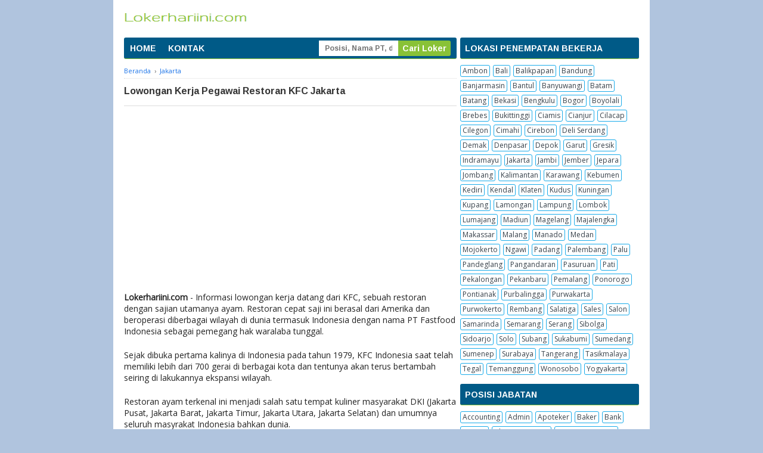

--- FILE ---
content_type: text/html; charset=UTF-8
request_url: https://www.lokerhariini.com/2020/10/loker-kfc-jakarta.html
body_size: 20204
content:
<!DOCTYPE html>
<html dir='ltr' xmlns='http://www.w3.org/1999/xhtml' xmlns:b='http://www.google.com/2005/gml/b' xmlns:data='http://www.google.com/2005/gml/data' xmlns:expr='http://www.google.com/2005/gml/expr'>
<head>
<link href='https://www.blogger.com/static/v1/widgets/335934321-css_bundle_v2.css' rel='stylesheet' type='text/css'/>
<!-- START BUAT SCHEMA ORGANISASI -->
<script type='application/ld+json'>{ 
"@context": "https://schema.org", 
"@type": "Organization", 
"url": "https://www.lokerhariini.com/", 
"sameAs": [ 
"https://web.facebook.com/lokerhariinicom/", 
"https://www.instagram.com/lokerhariinicom/" ], 
"@id": "https://www.lokerhariini.com/2020/10/loker-kfc-jakarta.html#organization", 
"name": "Lokerhariini.com", 
"logo": "https://blogger.googleusercontent.com/img/a/AVvXsEgL_McLpNG_kjXerB90l_AXKOACwugXeWURfKNiDfZ7dwL5OIR7WTC8Ctu0FNdK-mbBtH3ridVm5bkOl4-8kXjjki-Hpyc7ZxAHWML9Bmzu0PYzfWTngOhtVgZZT4XM0TSOM1sFqPpeVh1fyWGGsDAhApT1nlL-H_SByv8Re22VPrBt5qGit83eCOsIXJs=s215"}</script>
<!-- END BUAT BUAT SCHEMA WEBSITE -->
<!-- START BUAT SCHEMA WEBSITE -->
<script type='application/ld+json'>
{
   "@context": "http://schema.org",
   "@type": "WebSite",
   "id": "https://www.lokerhariini.com/#website",
   "url": "https://www.lokerhariini.com/",
   "name": "Lokerhariini.com",
   
	   "Publisher": {
   "@type": "Organization",
   "id": "https://www.lokerhariini.com/#organization",
   "url": "https://www.lokerhariini.com/",
   "name": "Lokerhariini.com",
  "logo": {
    "@type": "ImageObject",
   "inLanguage":"id",
   "url":"https://blogger.googleusercontent.com/img/a/AVvXsEgL_McLpNG_kjXerB90l_AXKOACwugXeWURfKNiDfZ7dwL5OIR7WTC8Ctu0FNdK-mbBtH3ridVm5bkOl4-8kXjjki-Hpyc7ZxAHWML9Bmzu0PYzfWTngOhtVgZZT4XM0TSOM1sFqPpeVh1fyWGGsDAhApT1nlL-H_SByv8Re22VPrBt5qGit83eCOsIXJs=s215",
  "contentUrl":"https://blogger.googleusercontent.com/img/a/AVvXsEgL_McLpNG_kjXerB90l_AXKOACwugXeWURfKNiDfZ7dwL5OIR7WTC8Ctu0FNdK-mbBtH3ridVm5bkOl4-8kXjjki-Hpyc7ZxAHWML9Bmzu0PYzfWTngOhtVgZZT4XM0TSOM1sFqPpeVh1fyWGGsDAhApT1nlL-H_SByv8Re22VPrBt5qGit83eCOsIXJs=s215",
     "width":215,
     "height":26,
     "caption":"Lokerhariini.com", 
    "image": {
  "@type":"ImageObject",
  "id": "https://www.lokerhariini.com/#/schema/logo/image/",
  "inLanguage":"id",
  "url":"https://blogger.googleusercontent.com/img/a/AVvXsEgL_McLpNG_kjXerB90l_AXKOACwugXeWURfKNiDfZ7dwL5OIR7WTC8Ctu0FNdK-mbBtH3ridVm5bkOl4-8kXjjki-Hpyc7ZxAHWML9Bmzu0PYzfWTngOhtVgZZT4XM0TSOM1sFqPpeVh1fyWGGsDAhApT1nlL-H_SByv8Re22VPrBt5qGit83eCOsIXJs=s215",
  "contentUrl":"https://blogger.googleusercontent.com/img/a/AVvXsEgL_McLpNG_kjXerB90l_AXKOACwugXeWURfKNiDfZ7dwL5OIR7WTC8Ctu0FNdK-mbBtH3ridVm5bkOl4-8kXjjki-Hpyc7ZxAHWML9Bmzu0PYzfWTngOhtVgZZT4XM0TSOM1sFqPpeVh1fyWGGsDAhApT1nlL-H_SByv8Re22VPrBt5qGit83eCOsIXJs=s215",
  "width":215,
  "height":26,
  "caption":"Lokerhariini.com"

    }
   }
  },
   
   "potentialAction": {
     "@type": "SearchAction",
     "target": "https://www.lokerhariini.com/?s={search_term_string}",
     "query-input": "required name=search_term_string"
   }
}
	</script>
<!-- END BUAT BUAT SCHEMA WEBSITE -->
<script async='async' data-ad-client='ca-pub-5380212590941171' src='https://pagead2.googlesyndication.com/pagead/js/adsbygoogle.js'></script>
<meta content='MDhxUzcxbEhpUlJtLyt3RWRUQmhLOGplTjFjRUVKNmZBY0VSNzJvaW1IOD01' name='dmca-site-verification'/>
<meta content='3EFAB98ADBD4D2BEA99C0670390F49A8' name='msvalidate.01'/>
<!--[if lt IE 9]> <script src="http://html5shiv.googlecode.com/svn/trunk/html5.js"> </script> <![endif]-->
<meta content='width=device-width,initial-scale=1,minimum-scale=1,maximum-scale=1' name='viewport'/>
<meta content='text/html;charset=UTF-8' http-equiv='Content-Type'/>
<meta content='IE=edge,chrome=1' http-equiv='X-UA-Compatible'/>
<meta content='text/html; charset=UTF-8' http-equiv='Content-Type'/>
<meta content='blogger' name='generator'/>
<link href='https://www.lokerhariini.com/favicon.ico' rel='icon' type='image/x-icon'/>
<link href='https://www.lokerhariini.com/2020/10/loker-kfc-jakarta.html' rel='canonical'/>
<!--Can't find substitution for tag [blog.ieCssRetrofitLinks]-->
<link href='https://blogger.googleusercontent.com/img/b/R29vZ2xl/AVvXsEjhiJADNrGTo3on_W619Xk2b7Gy3Gn_yz4qy7WV1RE8e_SURhkg983Vh9a6QtbkUdodssP44XxTsvNdcB2tqG_ueYjiYN_ZmzKnrpwE0nImF8e-dhzfRw1j_J6U04jB7LQRfVKkJXqUGLU/w200-h200/loker-kfc-jakarta-lokerhariinicom.jpg' rel='image_src'/>
<meta content='https://www.lokerhariini.com/2020/10/loker-kfc-jakarta.html' property='og:url'/>
<meta content='Lowongan Kerja Pegawai Restoran KFC Jakarta' property='og:title'/>
<meta content='Lokerhariini.com dengan alamat https://www.lokerhariinicom adalah situs lowongan kerja (Job Portal) untuk mempermudah cari pekerjaan.' property='og:description'/>
<meta content='https://blogger.googleusercontent.com/img/b/R29vZ2xl/AVvXsEjhiJADNrGTo3on_W619Xk2b7Gy3Gn_yz4qy7WV1RE8e_SURhkg983Vh9a6QtbkUdodssP44XxTsvNdcB2tqG_ueYjiYN_ZmzKnrpwE0nImF8e-dhzfRw1j_J6U04jB7LQRfVKkJXqUGLU/w1200-h630-p-k-no-nu/loker-kfc-jakarta-lokerhariinicom.jpg' property='og:image'/>
<!-- SEO Meta Tag -->
<meta content='Lowongan Kerja Pegawai Restoran KFC Jakarta' name='keywords'/>
<!-- SEO Title Tag -->
<title>Lowongan Kerja Pegawai Restoran KFC Jakarta - Lokerhariini.com</title>
<meta content='YOUR_APPLICATION_ID' property='fb:app_id'/>
<style type='text/css'>@font-face{font-family:'Arimo';font-style:normal;font-weight:700;font-display:swap;src:url(//fonts.gstatic.com/s/arimo/v35/P5sfzZCDf9_T_3cV7NCUECyoxNk3CstcDRrBdwcoaaQwpBQ.woff2)format('woff2');unicode-range:U+0460-052F,U+1C80-1C8A,U+20B4,U+2DE0-2DFF,U+A640-A69F,U+FE2E-FE2F;}@font-face{font-family:'Arimo';font-style:normal;font-weight:700;font-display:swap;src:url(//fonts.gstatic.com/s/arimo/v35/P5sfzZCDf9_T_3cV7NCUECyoxNk3CstcBBrBdwcoaaQwpBQ.woff2)format('woff2');unicode-range:U+0301,U+0400-045F,U+0490-0491,U+04B0-04B1,U+2116;}@font-face{font-family:'Arimo';font-style:normal;font-weight:700;font-display:swap;src:url(//fonts.gstatic.com/s/arimo/v35/P5sfzZCDf9_T_3cV7NCUECyoxNk3CstcDBrBdwcoaaQwpBQ.woff2)format('woff2');unicode-range:U+1F00-1FFF;}@font-face{font-family:'Arimo';font-style:normal;font-weight:700;font-display:swap;src:url(//fonts.gstatic.com/s/arimo/v35/P5sfzZCDf9_T_3cV7NCUECyoxNk3CstcAxrBdwcoaaQwpBQ.woff2)format('woff2');unicode-range:U+0370-0377,U+037A-037F,U+0384-038A,U+038C,U+038E-03A1,U+03A3-03FF;}@font-face{font-family:'Arimo';font-style:normal;font-weight:700;font-display:swap;src:url(//fonts.gstatic.com/s/arimo/v35/P5sfzZCDf9_T_3cV7NCUECyoxNk3CstcAhrBdwcoaaQwpBQ.woff2)format('woff2');unicode-range:U+0307-0308,U+0590-05FF,U+200C-2010,U+20AA,U+25CC,U+FB1D-FB4F;}@font-face{font-family:'Arimo';font-style:normal;font-weight:700;font-display:swap;src:url(//fonts.gstatic.com/s/arimo/v35/P5sfzZCDf9_T_3cV7NCUECyoxNk3CstcDxrBdwcoaaQwpBQ.woff2)format('woff2');unicode-range:U+0102-0103,U+0110-0111,U+0128-0129,U+0168-0169,U+01A0-01A1,U+01AF-01B0,U+0300-0301,U+0303-0304,U+0308-0309,U+0323,U+0329,U+1EA0-1EF9,U+20AB;}@font-face{font-family:'Arimo';font-style:normal;font-weight:700;font-display:swap;src:url(//fonts.gstatic.com/s/arimo/v35/P5sfzZCDf9_T_3cV7NCUECyoxNk3CstcDhrBdwcoaaQwpBQ.woff2)format('woff2');unicode-range:U+0100-02BA,U+02BD-02C5,U+02C7-02CC,U+02CE-02D7,U+02DD-02FF,U+0304,U+0308,U+0329,U+1D00-1DBF,U+1E00-1E9F,U+1EF2-1EFF,U+2020,U+20A0-20AB,U+20AD-20C0,U+2113,U+2C60-2C7F,U+A720-A7FF;}@font-face{font-family:'Arimo';font-style:normal;font-weight:700;font-display:swap;src:url(//fonts.gstatic.com/s/arimo/v35/P5sfzZCDf9_T_3cV7NCUECyoxNk3CstcABrBdwcoaaQw.woff2)format('woff2');unicode-range:U+0000-00FF,U+0131,U+0152-0153,U+02BB-02BC,U+02C6,U+02DA,U+02DC,U+0304,U+0308,U+0329,U+2000-206F,U+20AC,U+2122,U+2191,U+2193,U+2212,U+2215,U+FEFF,U+FFFD;}@font-face{font-family:'Gruppo';font-style:normal;font-weight:400;font-display:swap;src:url(//fonts.gstatic.com/s/gruppo/v23/WwkfxPmzE06v_ZW1UHrBGoIAUOo5.woff2)format('woff2');unicode-range:U+0100-02BA,U+02BD-02C5,U+02C7-02CC,U+02CE-02D7,U+02DD-02FF,U+0304,U+0308,U+0329,U+1D00-1DBF,U+1E00-1E9F,U+1EF2-1EFF,U+2020,U+20A0-20AB,U+20AD-20C0,U+2113,U+2C60-2C7F,U+A720-A7FF;}@font-face{font-family:'Gruppo';font-style:normal;font-weight:400;font-display:swap;src:url(//fonts.gstatic.com/s/gruppo/v23/WwkfxPmzE06v_ZW1XnrBGoIAUA.woff2)format('woff2');unicode-range:U+0000-00FF,U+0131,U+0152-0153,U+02BB-02BC,U+02C6,U+02DA,U+02DC,U+0304,U+0308,U+0329,U+2000-206F,U+20AC,U+2122,U+2191,U+2193,U+2212,U+2215,U+FEFF,U+FFFD;}@font-face{font-family:'Montserrat';font-style:normal;font-weight:400;font-display:swap;src:url(//fonts.gstatic.com/s/montserrat/v31/JTUHjIg1_i6t8kCHKm4532VJOt5-QNFgpCtr6Hw0aXp-p7K4KLjztg.woff2)format('woff2');unicode-range:U+0460-052F,U+1C80-1C8A,U+20B4,U+2DE0-2DFF,U+A640-A69F,U+FE2E-FE2F;}@font-face{font-family:'Montserrat';font-style:normal;font-weight:400;font-display:swap;src:url(//fonts.gstatic.com/s/montserrat/v31/JTUHjIg1_i6t8kCHKm4532VJOt5-QNFgpCtr6Hw9aXp-p7K4KLjztg.woff2)format('woff2');unicode-range:U+0301,U+0400-045F,U+0490-0491,U+04B0-04B1,U+2116;}@font-face{font-family:'Montserrat';font-style:normal;font-weight:400;font-display:swap;src:url(//fonts.gstatic.com/s/montserrat/v31/JTUHjIg1_i6t8kCHKm4532VJOt5-QNFgpCtr6Hw2aXp-p7K4KLjztg.woff2)format('woff2');unicode-range:U+0102-0103,U+0110-0111,U+0128-0129,U+0168-0169,U+01A0-01A1,U+01AF-01B0,U+0300-0301,U+0303-0304,U+0308-0309,U+0323,U+0329,U+1EA0-1EF9,U+20AB;}@font-face{font-family:'Montserrat';font-style:normal;font-weight:400;font-display:swap;src:url(//fonts.gstatic.com/s/montserrat/v31/JTUHjIg1_i6t8kCHKm4532VJOt5-QNFgpCtr6Hw3aXp-p7K4KLjztg.woff2)format('woff2');unicode-range:U+0100-02BA,U+02BD-02C5,U+02C7-02CC,U+02CE-02D7,U+02DD-02FF,U+0304,U+0308,U+0329,U+1D00-1DBF,U+1E00-1E9F,U+1EF2-1EFF,U+2020,U+20A0-20AB,U+20AD-20C0,U+2113,U+2C60-2C7F,U+A720-A7FF;}@font-face{font-family:'Montserrat';font-style:normal;font-weight:400;font-display:swap;src:url(//fonts.gstatic.com/s/montserrat/v31/JTUHjIg1_i6t8kCHKm4532VJOt5-QNFgpCtr6Hw5aXp-p7K4KLg.woff2)format('woff2');unicode-range:U+0000-00FF,U+0131,U+0152-0153,U+02BB-02BC,U+02C6,U+02DA,U+02DC,U+0304,U+0308,U+0329,U+2000-206F,U+20AC,U+2122,U+2191,U+2193,U+2212,U+2215,U+FEFF,U+FFFD;}@font-face{font-family:'Open Sans';font-style:normal;font-weight:400;font-stretch:100%;font-display:swap;src:url(//fonts.gstatic.com/s/opensans/v44/memSYaGs126MiZpBA-UvWbX2vVnXBbObj2OVZyOOSr4dVJWUgsjZ0B4taVIUwaEQbjB_mQ.woff2)format('woff2');unicode-range:U+0460-052F,U+1C80-1C8A,U+20B4,U+2DE0-2DFF,U+A640-A69F,U+FE2E-FE2F;}@font-face{font-family:'Open Sans';font-style:normal;font-weight:400;font-stretch:100%;font-display:swap;src:url(//fonts.gstatic.com/s/opensans/v44/memSYaGs126MiZpBA-UvWbX2vVnXBbObj2OVZyOOSr4dVJWUgsjZ0B4kaVIUwaEQbjB_mQ.woff2)format('woff2');unicode-range:U+0301,U+0400-045F,U+0490-0491,U+04B0-04B1,U+2116;}@font-face{font-family:'Open Sans';font-style:normal;font-weight:400;font-stretch:100%;font-display:swap;src:url(//fonts.gstatic.com/s/opensans/v44/memSYaGs126MiZpBA-UvWbX2vVnXBbObj2OVZyOOSr4dVJWUgsjZ0B4saVIUwaEQbjB_mQ.woff2)format('woff2');unicode-range:U+1F00-1FFF;}@font-face{font-family:'Open Sans';font-style:normal;font-weight:400;font-stretch:100%;font-display:swap;src:url(//fonts.gstatic.com/s/opensans/v44/memSYaGs126MiZpBA-UvWbX2vVnXBbObj2OVZyOOSr4dVJWUgsjZ0B4jaVIUwaEQbjB_mQ.woff2)format('woff2');unicode-range:U+0370-0377,U+037A-037F,U+0384-038A,U+038C,U+038E-03A1,U+03A3-03FF;}@font-face{font-family:'Open Sans';font-style:normal;font-weight:400;font-stretch:100%;font-display:swap;src:url(//fonts.gstatic.com/s/opensans/v44/memSYaGs126MiZpBA-UvWbX2vVnXBbObj2OVZyOOSr4dVJWUgsjZ0B4iaVIUwaEQbjB_mQ.woff2)format('woff2');unicode-range:U+0307-0308,U+0590-05FF,U+200C-2010,U+20AA,U+25CC,U+FB1D-FB4F;}@font-face{font-family:'Open Sans';font-style:normal;font-weight:400;font-stretch:100%;font-display:swap;src:url(//fonts.gstatic.com/s/opensans/v44/memSYaGs126MiZpBA-UvWbX2vVnXBbObj2OVZyOOSr4dVJWUgsjZ0B5caVIUwaEQbjB_mQ.woff2)format('woff2');unicode-range:U+0302-0303,U+0305,U+0307-0308,U+0310,U+0312,U+0315,U+031A,U+0326-0327,U+032C,U+032F-0330,U+0332-0333,U+0338,U+033A,U+0346,U+034D,U+0391-03A1,U+03A3-03A9,U+03B1-03C9,U+03D1,U+03D5-03D6,U+03F0-03F1,U+03F4-03F5,U+2016-2017,U+2034-2038,U+203C,U+2040,U+2043,U+2047,U+2050,U+2057,U+205F,U+2070-2071,U+2074-208E,U+2090-209C,U+20D0-20DC,U+20E1,U+20E5-20EF,U+2100-2112,U+2114-2115,U+2117-2121,U+2123-214F,U+2190,U+2192,U+2194-21AE,U+21B0-21E5,U+21F1-21F2,U+21F4-2211,U+2213-2214,U+2216-22FF,U+2308-230B,U+2310,U+2319,U+231C-2321,U+2336-237A,U+237C,U+2395,U+239B-23B7,U+23D0,U+23DC-23E1,U+2474-2475,U+25AF,U+25B3,U+25B7,U+25BD,U+25C1,U+25CA,U+25CC,U+25FB,U+266D-266F,U+27C0-27FF,U+2900-2AFF,U+2B0E-2B11,U+2B30-2B4C,U+2BFE,U+3030,U+FF5B,U+FF5D,U+1D400-1D7FF,U+1EE00-1EEFF;}@font-face{font-family:'Open Sans';font-style:normal;font-weight:400;font-stretch:100%;font-display:swap;src:url(//fonts.gstatic.com/s/opensans/v44/memSYaGs126MiZpBA-UvWbX2vVnXBbObj2OVZyOOSr4dVJWUgsjZ0B5OaVIUwaEQbjB_mQ.woff2)format('woff2');unicode-range:U+0001-000C,U+000E-001F,U+007F-009F,U+20DD-20E0,U+20E2-20E4,U+2150-218F,U+2190,U+2192,U+2194-2199,U+21AF,U+21E6-21F0,U+21F3,U+2218-2219,U+2299,U+22C4-22C6,U+2300-243F,U+2440-244A,U+2460-24FF,U+25A0-27BF,U+2800-28FF,U+2921-2922,U+2981,U+29BF,U+29EB,U+2B00-2BFF,U+4DC0-4DFF,U+FFF9-FFFB,U+10140-1018E,U+10190-1019C,U+101A0,U+101D0-101FD,U+102E0-102FB,U+10E60-10E7E,U+1D2C0-1D2D3,U+1D2E0-1D37F,U+1F000-1F0FF,U+1F100-1F1AD,U+1F1E6-1F1FF,U+1F30D-1F30F,U+1F315,U+1F31C,U+1F31E,U+1F320-1F32C,U+1F336,U+1F378,U+1F37D,U+1F382,U+1F393-1F39F,U+1F3A7-1F3A8,U+1F3AC-1F3AF,U+1F3C2,U+1F3C4-1F3C6,U+1F3CA-1F3CE,U+1F3D4-1F3E0,U+1F3ED,U+1F3F1-1F3F3,U+1F3F5-1F3F7,U+1F408,U+1F415,U+1F41F,U+1F426,U+1F43F,U+1F441-1F442,U+1F444,U+1F446-1F449,U+1F44C-1F44E,U+1F453,U+1F46A,U+1F47D,U+1F4A3,U+1F4B0,U+1F4B3,U+1F4B9,U+1F4BB,U+1F4BF,U+1F4C8-1F4CB,U+1F4D6,U+1F4DA,U+1F4DF,U+1F4E3-1F4E6,U+1F4EA-1F4ED,U+1F4F7,U+1F4F9-1F4FB,U+1F4FD-1F4FE,U+1F503,U+1F507-1F50B,U+1F50D,U+1F512-1F513,U+1F53E-1F54A,U+1F54F-1F5FA,U+1F610,U+1F650-1F67F,U+1F687,U+1F68D,U+1F691,U+1F694,U+1F698,U+1F6AD,U+1F6B2,U+1F6B9-1F6BA,U+1F6BC,U+1F6C6-1F6CF,U+1F6D3-1F6D7,U+1F6E0-1F6EA,U+1F6F0-1F6F3,U+1F6F7-1F6FC,U+1F700-1F7FF,U+1F800-1F80B,U+1F810-1F847,U+1F850-1F859,U+1F860-1F887,U+1F890-1F8AD,U+1F8B0-1F8BB,U+1F8C0-1F8C1,U+1F900-1F90B,U+1F93B,U+1F946,U+1F984,U+1F996,U+1F9E9,U+1FA00-1FA6F,U+1FA70-1FA7C,U+1FA80-1FA89,U+1FA8F-1FAC6,U+1FACE-1FADC,U+1FADF-1FAE9,U+1FAF0-1FAF8,U+1FB00-1FBFF;}@font-face{font-family:'Open Sans';font-style:normal;font-weight:400;font-stretch:100%;font-display:swap;src:url(//fonts.gstatic.com/s/opensans/v44/memSYaGs126MiZpBA-UvWbX2vVnXBbObj2OVZyOOSr4dVJWUgsjZ0B4vaVIUwaEQbjB_mQ.woff2)format('woff2');unicode-range:U+0102-0103,U+0110-0111,U+0128-0129,U+0168-0169,U+01A0-01A1,U+01AF-01B0,U+0300-0301,U+0303-0304,U+0308-0309,U+0323,U+0329,U+1EA0-1EF9,U+20AB;}@font-face{font-family:'Open Sans';font-style:normal;font-weight:400;font-stretch:100%;font-display:swap;src:url(//fonts.gstatic.com/s/opensans/v44/memSYaGs126MiZpBA-UvWbX2vVnXBbObj2OVZyOOSr4dVJWUgsjZ0B4uaVIUwaEQbjB_mQ.woff2)format('woff2');unicode-range:U+0100-02BA,U+02BD-02C5,U+02C7-02CC,U+02CE-02D7,U+02DD-02FF,U+0304,U+0308,U+0329,U+1D00-1DBF,U+1E00-1E9F,U+1EF2-1EFF,U+2020,U+20A0-20AB,U+20AD-20C0,U+2113,U+2C60-2C7F,U+A720-A7FF;}@font-face{font-family:'Open Sans';font-style:normal;font-weight:400;font-stretch:100%;font-display:swap;src:url(//fonts.gstatic.com/s/opensans/v44/memSYaGs126MiZpBA-UvWbX2vVnXBbObj2OVZyOOSr4dVJWUgsjZ0B4gaVIUwaEQbjA.woff2)format('woff2');unicode-range:U+0000-00FF,U+0131,U+0152-0153,U+02BB-02BC,U+02C6,U+02DA,U+02DC,U+0304,U+0308,U+0329,U+2000-206F,U+20AC,U+2122,U+2191,U+2193,U+2212,U+2215,U+FEFF,U+FFFD;}</style>
<style id='page-skin-1' type='text/css'><!--
/*
-----------------------------------------------
Blogger Template Style
----------------------------------------------- */
/* Variable definitions
====================
<Variable name="keycolor" description="Main Color" type="color" default="#117AC9"/>
<Group description="Page Text" selector="body">
<Variable name="body.font" description="Font" type="font"
default="normal normal 13px Arial, sans-serif"/>
<Variable name="body.text.color" description="Main Text Color" type="color" default="#333333"/>
</Group>
<Group description="Links" selector=".main-outer">
<Variable name="link.color" description="Link Color" type="color" default="#0099cc"/>
<Variable name="link.visited.color" description="Visited Color" type="color" default="#0099cc"/>
<Variable name="link.hover.color" description="Hover Color" type="color" default="#006c8e"/>
</Group>
<Group description="Body Backgrounds" selector=".body-fauxcolumns-outer">
<Variable name="body.background.color" description="Outer Background" type="color" default="#dddddd"/>
</Group>
<Group description="Wrapper Backgrounds" selector="#wrapper">
<Variable name="wrapper.background.color" description="Wrapper Background" type="color" default="#ffffff"/>
</Group>
<Group description="Header Background" selector="#header-wrapper">
<Variable name="header.background.color" description="Header Background" type="color" default="#ffffff"/>
<Variable name="header.border.color" description="Border Color" type="color" default="#232323"/>
</Group>
<Variable name="body.background" description="Body Background" type="background"
color="#b0c4de" default="$(color) none repeat scroll top left"/>
<Variable name="body.background.override" description="Body Background Override" type="string" default=""/>
<Group description="Blog Title" selector=".header h1.title, .header p.title">
<Variable name="header.font" description="Font" type="font"
default="normal bold 16px Arial, sans-serif"/>
<Variable name="header.text.color" description="Title Color" type="color" default="#333333" />
</Group>
<Group description="Blog Description" selector=".header .description">
<Variable name="description.text.color" description="Description Color" type="color"
default="#333333" />
</Group>
<Group description="Post Title" selector="h2.post-title">
<Variable name="post.title.font" description="Font" type="font"
default="normal bold 14px Arial, Helvetica, FreeSans, sans-serif"/>
<Variable name="post.title.color" description="Text Color" type="color" default="#333333"/>
</Group>
<Group description="Post Date" selector=".post-label-block .date-block">
<Variable name="post.date.background.color" description="Background Color" type="color"
default="#89C237"/>
<Variable name="post.date.color" description="Text Color" type="color"
default="#ffffff"/>
</Group>
<Group description="Post Lebel" selector=".post-label-block .label-block">
<Variable name="post.label.background.color" description="Background Color" type="color"
default="#44CCF2"/>
<Variable name="post.label.color" description="Text Color" type="color"
default="#ffffff"/>
</Group>
<Group description="Post Thumbnail" selector=".img-thumbnail">
<Variable name="post.thumbnail.background.color" description="Background Color" type="color"
default="#ffffff"/>
<Variable name="post.thumbnail.border.background.color" description="Border Color" type="color"
default="#e5e5e5"/>
</Group>
<Group description="Sidebar Title" selector=".sidebar h2">
<Variable name="widget.title.background.color" description="Background Color" type="color" default="#38424b"/>
<Variable name="widget.title.font" description="Title Font" type="font"
default="bold normal 11px Arial, sans-serif"/>
<Variable name="widget.title.text.color" description="Title Color" type="color" default="#ffffff"/>
</Group>
<Group description="Sidebar Title Border" selector=".sidebar h2">
<Variable name="sidebar.title.border.top.color" description="Border Top Color" type="color" default="#3690D4"/>
<Variable name="sidebar.title.border.bottom.color" description="Border Bottom Color" type="color" default="#0F6DB3"/>
</Group>
<Group description="Navigation Menu" selector="#nav">
<Variable name="navigation.menu.font" description="Font" type="font"
default="bold normal 11px Arial, sans-serif"/>
<Variable name="menu.background.color" description="Background Color" type="color" default="#38424b"/>
<Variable name="menu.navigation.text.color" description="Text Color" type="color" default="#ffffff"/>
<Variable name="menu.navigation.hover.color" description="Hover Color" type="color" default="#333333"/>
</Group>
<Group description="Navigation Menu Border" selector="#nav">
<Variable name="menu.border.top.color" description="Border Top Color" type="color" default="#3690D4"/>
<Variable name="menu.border.bottom.color" description="Border Bottom Color" type="color" default="#0F6DB3"/>
</Group>
<Group description="Search Box" selector="#search-form">
<Variable name="input.background.color" description="Input Background Color" type="color" default="#ffffff"/>
<Variable name="button.background.color" description="Button Background Color" type="color" default="#89C237"/>
<Variable name="input.color" description="Input Color" type="color" default="#666666"/>
<Variable name="button.color" description="Button Color" type="color" default="#ffffff"/>
</Group>
<Group description="Footer" selector="#footer-wrapper">
<Variable name="footer.font" description="Font" type="font"
default="normal normal 11px Arial, sans-serif"/>
<Variable name="footer.background.color" description="Background Color" type="color" default="#333333"/>
<Variable name="footer.color" description="Footer Color" type="color" default="#ffffff"/>
<Variable name="footer.border.color" description="Border Color" type="color" default="#454545"/>
</Group>
*/
/**
* Eric Meyer&#39;s Reset CSS v2.0 (http://meyerweb.com/eric/tools/css/reset/)
* http://cssreset.com
*/
html,body,div,span,applet,object,iframe,h1,h2,h3,h4,h5,h6,p,blockquote,pre,a,abbr,acronym,address,big,cite,code,del,dfn,em,img,ins,kbd,q,s,samp,small,strike,strong,sub,sup,tt,var,b,u,i,center,dl,dt,dd,ol,ul,li,fieldset,form,label,legend,table,caption,tbody,tfoot,thead,tr,th,td,article,aside,canvas,details,embed,figure,figcaption,footer,header,hgroup,menu,nav,output,ruby,section,summary,time,mark,audio,video{margin:0;padding:0;border:0;font-size:100%;font:inherit;vertical-align:baseline;}/* HTML5 display-role reset for older browsers */article,aside,details,figcaption,figure,footer,header,hgroup,menu,nav,section{display:block;}body{line-height:1;display:block;}*{margin:0;padding:0;}html{display:block;}ol,ul{list-style:none;}blockquote,q{quotes:none;}blockquote:before,blockquote:after,q:before,q:after{content:&#39;&#39;;content:none;}table{border-collapse:collapse;border-spacing:0;}
/* FRAMEWORK */
.navbar,.post-feeds,.feed-links{display:none;
}
.section,.widget{margin:0 0 0 0;padding:0 0 0 0;
}
strong,b{font-weight:bold;
}
cite,em,i{font-style:italic;
}
a:link{color:#1a73e8;text-decoration:none;outline:none;transition:all 0.5s;-moz-transition:all 0.5s;-webkit-transition:all 0.5s;
}
a:visited{color:#1a73e8;text-decoration:none;
}
a:hover{color:#006c8e;text-decoration:none;
}
a img{border:none;border-width:0;outline:none;
}
abbr,acronym{border-bottom:1px dotted;cursor:help;
}
sup,sub{vertical-align:baseline;position:relative;top:-.4em;font-size:86%;
}
sub{top:.4em;}small{font-size:86%;
}
kbd{font-size:80%;border:1px solid #999;padding:2px 5px;border-bottom-width:2px;border-radius:3px;
}
mark{background-color:#ffce00;color:black;
}
p,blockquote,pre,table,figure,hr,form,ol,ul,dl{margin:1.5em 0;
}
hr{height:1px;border:none;background-color:#666;
}
/* heading */
h1,h2,h3,h4,h5,h6{font-weight:bold;line-height:normal;margin:0 0 0.6em;
}
h1{font-size:170%
}
h2{font-size:110%
}
h3{font-size:100%
}
h4{font-size:90%
}
h5{font-size:80%
}
h6{font-size:70%
}
/* list */
ol,ul,dl{margin:.5em 0em .5em 3em
}
ol{list-style:decimal outside
}
ul{list-style:disc outside
}
li{margin:.5em 0
}
dt{font-weight:bold
}
dd{margin:0 0 .5em 2em
}
/* form */
input,button,select,textarea{font:inherit;font-size:100%;line-height:normal;vertical-align:baseline;
}
textarea{display:block;-webkit-box-sizing:border-box;-moz-box-sizing:border-box;box-sizing:border-box;
}
/* code blockquote */
pre,code{font-family:&quot;Courier New&quot;,Courier,Monospace;color:inherit;
}
pre{white-space:pre;word-wrap:normal;overflow:auto;
}
blockquote{background:#f8f8f8;margin-left:2em;margin-right:2em;border-left:4px solid #ccc;padding:1em 1em;font-style:italic;
}
/* table */
.post-body table[border=&quot;1&quot;] th, .post-body table[border=&quot;1&quot;] td, .post-body table[border=&quot;1&quot;] caption{border:1px solid;padding:.2em .5em;text-align:left;vertical-align:top;
}
.post-body table.tr-caption-container {border:1px solid #e5e5e5;
}
.post-body th{font-weight:bold;
}
.post-body table[border=&quot;1&quot;] caption{border:none;font-style:italic;
}
.post-body table{background:#f6f6f6;
}
.post-body td, .post-body th{vertical-align:top;text-align:left;font-size:13px;padding:3px 5px;border:1px solid #e5e5e5;
}
.post-body th{background:#eee;
}
.post-body table.tr-caption-container td {background:#f6f6f6;border:none;padding:8px;
}
.post-body img {max-width:100%;height:auto;
}
.post-body img, .post-body table.tr-caption-container {max-width:100%;height:auto;
}
.post-body .separator img {max-width:92%;height:auto;
}
.post-body td.tr-caption {color:#666;font-size:80%;padding:0px 8px 8px !important;
}
body#layout #wrapper {
padding:0 0 0 0;
}
body#layout #banner728, body#layout #banner728-bottom {
padding:0 18px;
width:auto;
max-width:100%;
}
body#layout #header-wrapper {
margin-top:32px;
}
img {
max-width:100%;
height:auto;
border:0;
}
table {
max-width:100%;
}
.clear {
clear:both;
}
.clear:after {
visibility:hidden;
display:block;
font-size:0;
content:" ";
clear:both;
height:0;
}
body {
background:#b0c4de none repeat scroll top left;
margin:0 0 0 0;
padding:0 0 0 0;
color:#232323;
font:normal normal 14px Open Sans;
text-align:left;
}
/* WRAPPER */
#wrapper {
background:#ffffff;
max-width:900px;
margin:0 auto;
padding:0;
}
/* HEADER WRAPPER */
#header-wrapper {
background:#ffffff;
margin:0 auto;
padding:17px 18px 20px 14px;
overflow:hidden;
color:#89c237;
}
#header-wrapper a img, .banner728 a img {
display:block;
}
.header {
float:left;
max-width:300px;
width:100%;
margin:0 auto;
}
.header img {
max-width:250px;
height:auto;
margin-right:170px;
}
.header h1.title,.header p.title {
font:normal bold 30px Gruppo;
margin:0 0 0 0
}
.header .description {
color:#4c4c4c;
margin:0.5em 0 0;
padding:0px 0px 0px 0px;
}
.header a {
color:#89c237;
}
.header a:hover {
color:#1a73e8;
}
.banner468 {
float:right;
max-width:468px;
width:100%;
margin:0 0;
}
/* MENU NAVIGATION */
#nav {
font:normal bold 14px Arimo;
background:#005a87;
border-top: 1px solid transparent;
border-bottom:1px solid #89c237;
margin:0 auto;
padding:0 0;
text-transform:none;
display:inline-block;
max-width:764px;
width:100%;
border-radius:3px;
}
#nav ul#menu {
float:left;
margin:0px 0px 0px 0px;
padding:0px 0px;
height:34px;
}
#nav li {
margin:0px 0px;
padding:0px 0px;
float:left;
display:inline;
list-style:none;
position:relative;
}
#nav li > a {
display:block;
padding:0 10px;
margin:3px 0;
line-height:28px;
text-decoration:none;
color:#ffffff;
}
#nav li li > a {
display:block;
padding:0 10px;
margin:0 0;
line-height:24px;
text-decoration:none;
color:#ffffff;
}
#nav li:hover > a, #nav a:hover {
background-color:#89c237;
}
#nav li ul {
background:#555;
margin:0 0;
width:170px;
height:auto;
position:absolute;
top:31px;
left:0px;
z-index:10;
display:none;
}
#nav li li {
display:block;
float:none;
}
#nav li:hover > ul {
display:block;
}
#nav li ul ul {
left:100%;
top:0px;
}
#search-form {
float:right;
margin:0 10px 0 0;
}
#search-form input#search-box[type="text"] {
background:#ffffff;
float:left;
height:26px;
line-height:26px;
margin:4px 0;
padding:0 10px;
width:113px;
color:#747474;
border:none;
font-size: 12px;
}
#search-form input#search-button[type="submit"] {
float:right;
background:#89c237;
color:#ffffff;
height:26px;
line-height:26px;
margin:4px 0;
padding:0 7px;
border-radius: 0 3px 3px 0;
border:none;
}
#search-form input#search-button[type="submit"]:hover{
background:#222;
cursor:pointer
}
#search-form input#search-box[type="text"]:focus {
background:#eee;
outline:none;
}
.banner728, .banner728-bottom {
padding:0 18px;
}
.banner728 h2, .banner728-bottom h2{
display:none;
}
.banner728 .widget-content {
margin:6px 0 0;
max-width:728px;
overflow:hidden;
}
.banner728-bottom .widget-content {
margin:6px 0;
max-width:728px;
overflow:hidden;
}
/* CONTENT WRAPPER */
#content-wrapper {
position:relative;
margin:0 auto;
padding:0 18px;
overflow:hidden;
word-wrap:break-word;
}
/* POST WRAPPER */
#post-wrapper {
float:left;
width:558px;
margin:0px 5px 10px 0px;
}
.post-container {
margin:0 0;
}
.breadcrumbs {
font-size:11px;
color:#666;
padding:0 0 5px;
margin:0 0 12px;
border-bottom:1px dotted #ddd;
}
.post-label-block {
margin:0 0 8px;
font-weight:bold;
text-transform:uppercase;
font-size:11px;
}
.post-label-block .label-block {
background:#44CCF2;
color:#ffffff;
display:inline-block;
padding:2px 3px;
margin:0 0 2px;
}
.post-label-block .date-block {
background:#89C237;
color:#ffffff;
display:inline-block;
padding:2px 3px;
margin:0 0 2px;
}
.post-label-block .label-block:hover, .post-label-block .date-block:hover {
background:#333;
}
.post-label-block abbr {
border-bottom:none;
}
.post {
margin:0 0 7px;
padding:0 0 3px;
overflow:hidden;
border-bottom:1px solid #dddddd;
}
.post-body {
line-height: 1.4;
}
h2.post-title, h1.post-title {
font:normal bold 16px Arimo;
}
h1.post-title {
margin-bottom:15px;
}
h2.post-title a, h1.post-title a, h2.post-title, h1.post-title {
color:#333333;
}
h2.post-title a:hover, h1.post-title a:hover {
color:#1a73e8;
}
.img-thumbnail {
background:#ffffff;
float:left;
width:80px;
height:80px;
margin:0 10px 5px 0;
padding:2px;
border:1px solid #e5e5e5;
}
.img-thumbnail img {
width:80px;
height:80px;
}
.post-author {
color:#999;
font-style:none;
margin:15px 0 15px 0;
font-size:11px;
font-weight:bold;
border-bottom:1px solid rgba(155,155,155,0.2);
}
.post-author a {
color:#999;
}
.post-author a:hover {
border-bottom:1px dotted #ddd;
}
#blog-pager {
margin:0 0;
clear:both !important;
padding:3px 3px;
text-transform:uppercase;
font-size:11px;
font-weight:bold;
}
#blog-pager-newer-link a {
background:#89C237;
float:left;
display:block;
padding:2px 3px;
color:#fff;
}
#blog-pager-older-link a {
background:#89C237;
float:right;
display:block;
padding:2px 3px;
color:#fff;
}
a.home-link {
background:#89C237;
display:inline-block;
padding:2px 3px;
color:#fff;
}
#blog-pager-older-link a:hover, #blog-pager-newer-link a:hover, a.home-link:hover {
background-color:#333;
color:#fff;
}
/* SIDEBAR WRAPPER */
#sidebar-wrapper {
float:right;
width:300px;
margin:0px 0;
}
.sidebar-container {
margin:0 0;
}
.sidebar h2 {
font:normal bold 100% Arimo;
background:#005a87;
color:#ffffff;
margin:0 0 10px 0;
padding:9px 8px;
text-transform:uppercase;
border-top: 1px solid transparent;
border-radius:3px;
border-bottom:1px solid #89c237;
}
.sidebar .widget {
padding:0 0 10px;
}
.sidebar ul, .sidebar ol {
list-style-type:none;
margin:0 0 0 0;
padding:0 0 0 0;
}
.sidebar li {
margin:0 0 0 0;
padding:3px 0;
border-bottom:1px dotted #ddd
}
/* label */
.label-size-1,.label-size-2,.label-size-3,.label-size-4,.label-size-5 {
font-size:100%;
filter:alpha(100);
opacity:10
}
.cloud-label-widget-content{
text-align:left
}
.label-size{
display:inline-block;
float:left;
background:clear;
margin:0 5px 5px 0;
color:#eee;
font-size:12px;
text-transform:none;
font-weight:none;
}
.label-size a,.label-size span{
display:inline-block;
color:#38424b;
padding:2px 3px;
border: 1px solid #19abea;
border-radius :3px;
}
.label-size:hover{
background:#dddddd;
}
.label-count {
white-space:nowrap;
padding-right:3px;
margin-left:-3px;
}
.label-size {
line-height:1.2
}
/* popular post */
.PopularPosts .item-thumbnail{
margin:0 6px 6px 0;
display:inline;
padding:6px;
border:1px solid #e5e5e5;
}
.PopularPosts .item-thumbnail a img{
height:40px;
width:40px;
display:block;
margin:0;
padding:0;
}
.PopularPosts .widget-content ul li{
padding:6px 0px !important;
border-bottom:1px dotted #e2e2e2;
}
.PopularPosts .item-title{
font-weight:bold;
}
.PopularPosts .item-snippet {
font-size:10px;
color:#666;
}
.profile-img {
display:inline;
opaciry:10;
margin:0 6px 3px 0;
}
/* ==== Related Post Widget Start ==== */
.related-post {
margin:15px 0px 0px;
border:1px solid #e5e5e5;
padding:10px;
background:clear;
}
.related-post h4 {
font-size:14px;
margin:0 0 .5em;
text-transform:uppercase;
}
.related-post-style-2 {
margin:0 0 0 0 !important;
padding:0 0 0 0 !important;
list-style:none;
}
.related-post-style-2 li {
margin:0 0 0 0;
padding:0 0 0 0;
}
.related-post-style-2 li {
padding:5px 0 !important;
border-top:1px solid #eee;
overflow:hidden;
}
.related-post-style-2 li:first-child {border-top:none}
.related-post-style-2 .related-post-item-thumbnail {
width:30px;
height:30px;
max-width:none;
max-height:none;
background:#fff;
border: 1px solid #e5e5e5;
padding:1px;
float:left;
margin:2px 8px 0 0;
}
.related-post-style-2 .related-post-item-title {
font: bold 12px Arial, sans-serif;
}
.related-post-style-2 .related-post-item-summary {
display:block;
overflow:hidden;
font-size:11px;
}
.related-post-style-2 .related-post-item-more {}
/* share buttons */
.share-buttons-box {
height: 67px;
margin:20px 0 0;
overflow:hidden;
}
.share-buttons {
margin:0 0;
height:67px;
float:left;
}
.share-buttons .share {
float:left;
margin-right:10px;
display:inline-block;
}
/* facebook comments */
.fbbox-comments {
box-sizing: border-box;
-moz-box-sizing: border-box;
background:#f6f6f6;
border:1px solid #e5e5e5;
margin: 0 0 20px;
}
.fb-comments{width: 100% !important;}
.fb-comments iframe[style]{width: 100% !important;}
.fb-like-box{width: 100% !important;}
.fb-like-box iframe[style]{width: 100% !important;}
.fb-comments span{width: 100% !important;}
.fb-comments iframe span[style]{width: 100% !important;}
.fb-like-box span{width: 100% !important;}
.fb-like-box iframe span[style]{width: 100% !important;
}
/* FOOTER WRAPPER */
#footer-wrapper {
background:#005a87;
margin:0 auto;
padding:12px 18px;
overflow:hidden;
color:#ffffff;
font:normal normal 11px Montserrat;
text-transform: uppercase;
border-top:1px solid #454545;
}
.footer-left {
float:left;
}
.footer-right {
float:right;
}
#footer-wrapper a {
color:#ffffff;
}
#footer-wrapper a:hover {
color:#1a73e8;
}
.tinynav {
background:#fff;
display:none;
margin:4px 0 4px 18px;
padding:4px;
border-top:2px solid #ddd;
border-left:2px solid #ddd;
border-right:none;
border-bottom:none;
}
.tinynav option {
padding:0 4px;
}
@media only screen and (max-width:768px){
.header, .banner468 {
float:none;
max-width:100%;
}
.header {
margin:0 0 12px;
}
}
@media only screen and (max-width:640px){
.tinynav {
display: inline-block;
}
#menu {
display:none;
}
}
@media only screen and (max-width:480px){
#header-wrapper {
padding:17px 10px 12px;
}
.header, .banner468 {
text-align:center;
}
#content-wrapper, .banner728, .banner728-bottom {
padding:0 10px;
}
#post-wrapper, #sidebar-wrapper {
width:100%;
max-width:100%;
float:none;
margin:12px 0 12px 0;
}
.post-container {
margin:0 0 0 0;
}
#nav ul#menu {
margin:0px 0px 0px 10px;
}
#search-form {
margin:0 10px 0 0;
}
#footer-wrapper {
padding:12px 10px;
text-align:center;
}
.footer-left, .footer-right {
float:none;
}
.tinynav {
margin:3px 0 3px 10px;
}
.comment .comment-thread.inline-thread .comment {
margin: 0 0 0 0 !important;
}
.related-post {
padding:8px;
}
.comments .comments-content {
padding:0 8px !important;
}
.comments .comments-content .comment-thread ol {
margin:8px 0 !important;
}
}
@media screen and (max-width:320px){
.img-thumbnail {
width:70px;
height:70px;
margin:0 6px 3px 0;
}
.img-thumbnail img {
width:70px;
height:70px;
}
#search-form input#search-box[type="text"] {
width:80px;
}
}
/* VIEWPORT */
@-wekit-viewport{width:device-width;max-zoom:1;min-zoom:1}
@-moz-viewport{width:device-width;max-zoom:1;min-zoom:1}
@-ms-viewport{width:device-width;max-zoom:1;min-zoom:1}
@-o-viewport{width:device-width;max-zoom:1;min-zoom:1}
@viewport{width:device-width;max-zoom:1;min-zoom:1}
/* Kode Anti Copy Paste */
body{display:block;
-khtml-user-select:none;
-webkit-user-select:none;
-moz-user-select:none;
-ms-user-select:none;
-o-user-select:none;
user-select:none;
unselectable:on;}
/* Tombol Share */
.share-judule {display: inline-block;margin: 0;color: #afafaf;text-transform: uppercase;
font-size: 16px;background: #fff;z-index: 1;position: relative;padding: 0 10px;font-weight: 500;}
#share-container {margin: 10px auto;overflow: hidden;}
#share {margin:0 0 8px;padding:0;overflow:hidden}
#share p {display: block;padding: 5px 8px !important;margin: 0 3px 3px 0;font-weight: 700;
text-align: center;text-transform: uppercase;}
#share a {width: 25%;height: 30px;display: block;font-size: 24px;color: #fff;
transition: opacity 0.15s linear;float: left;text-align: center;}
#share a:hover{top:1px;left:1px;box-shadow:0 0 3px rgba(1,1,1,.1)}
.wa-button{color:#fff;margin:0 auto;padding:0;font-size:14px;font-weight:700}
.wa-button a{color:#222;margin:0 auto;padding:10px 8px;background:#222}
.wa-button i{font-weight:400;margin:0 10px 0 0}
.label-line {text-align: center;margin-bottom: 6px;position:relative;}
.label-line:before {z-index: 1;content: "";width: 100%;height: 2px;background: #efefef;position: absolute;
top: 50%;left: 0;margin-top: -2px;}
/* CSS Button Style www.lewatinaja.com */
.button{float:center;list-style:none;text-align:center;width:95%;padding:2px;font-size:14px;clear:both}
.button ul{margin:0;padding:0}
.button li{display:inline;margin:5px;padding:0;list-style:none}
.button li a.demo,.button li a.download{position:relative;padding:9px 48px 9px 16px;background:#f39c12;color:#fff!important;font-weight:700;font-size:14px;text-align:center;text-transform:uppercase;letter-spacing:0.5px;border-radius:3px;box-shadow:0 1px rgba(0,0,0,0.1);line-height:normal;transition:all .3s}
.button li a.download{background:#3498db}
.button li a.demo:hover,.button li a.download:hover{background:#666}
.button li a.demo:active,.button li a.download:active{cursor:pointer}
.button li a.demo:after,.button li a.download:after{content:'\f135';background:rgba(0,0,0,0.1);position:absolute;right:0;top:0;font-weight:normal;display:inline-block;margin:0 0 0 10px;color:#fff;padding:11px;font-family:fontawesome}
.button li a.download:after{content:'\f019'}
#related-posts{float:left;width:100%;padding:5px 0 5px}
.showpageNum a, .showpage a {
text-decoration: none;
margin: 0 0 0 1px;
padding: 7px 11px;
background: #333;
color: #fff;
}
.showpageOf {
display:none;
}
.showpageNum a:hover, .showpage a:hover {
background:rgba(112,166,0,1);
color: #fff;
text-decoration: none;
}
.showpagePoint {
color:#fff;
padding: 7px 11px;
background:rgba(112,166,0,1);
text-decoration: none;
}
/*Post Label*/
.post-labels{float:left;display:block;width:100%;color:#999}
.post-labels a{float:left;height:24px;line-height:24px;position:relative;font-size:12px;margin-left:12px;padding:0 10px;background:rgba(0,0,0,0.25);color:#fff;text-decoration:none;border-bottom-right-radius:3px;border-top-right-radius:3px}
.post-labels a:before{content:"";float:left;position:absolute;top:0;left:-12px;width:0;height:0;border-color:transparent rgba(0,0,0,0.25) transparent transparent;border-style:solid;border-width:12px 12px 12px 0}
.post-labels a:after{content:"";position:absolute;top:10px;left:-1px;float:left;width:4px;height:4px;border-radius:2px;background:#fff;transition:all .3s}
.post-labels a:nth-child(1){background:#ca85ca}
.post-labels a:nth-child(1):before{border-color:transparent #ca85ca transparent transparent}
.post-labels a:nth-child(2){background:#e54e7e}
.post-labels a:nth-child(2):before{border-color:transparent #e54e7e transparent transparent}
.post-labels a:nth-child(3){background:#61c436}
.post-labels a:nth-child(3):before{border-color:transparent #61c436 transparent transparent}
.post-labels a:nth-child(4){background:#f4b23f}
.post-labels a:nth-child(4):before{border-color:transparent #f4b23f transparent transparent}
.post-labels a:nth-child(5){background:#46c49c}
.post-labels a:nth-child(5):before{border-color:transparent #46c49c transparent transparent}
.post-labels a:nth-child(6){background:#607ec7}
.post-labels a:nth-child(6):before{border-color:transparent #607ec7 transparent transparent}
.post-labels a:nth-child(7){background:#ca85ca}
.post-labels a:nth-child(7):before{border-color:transparent #ca85ca transparent transparent}
.post-labels a:nth-child(8){background:#e54e7e}
.post-labels a:nth-child(8):before{border-color:transparent #e54e7e transparent transparent}
.post-labels a:nth-child(9){background:#61c436}
.post-labels a:nth-child(9):before{border-color:transparent #61c436 transparent transparent}
.post-labels a:nth-child(10){background:#f4b23f}
.post-labels a:nth-child(10):before{border-color:transparent #f4b23f transparent transparent}

--></style>
<style type='text/css'>
/* COMMENT */

.comment-form {
	overflow:hidden;
}
.comments h3 {
	font-weight:bold;
	margin:0 0 15px 0;
	font-size:14px;
	padding:0 0 0 0;
}
h4#comment-post-message {
	display:none;
	margin:0 0 0 0;
}
.comments{
	clear:both;
	margin-top:10px;
	margin-bottom:0
}
.comments .comments-content {
	font-size:13px;
	margin-bottom:8px;
	background: none repeat scroll 0% 0% #F6F6F6;
	padding:0 12px;
	border: 1px solid #e5e5e5;
	
}
.comments .comments-content .comment-thread ol{
	text-align:left;
	margin:12px 0;
	padding:0
}

.comments .avatar-image-container {
	background:#fff;
	overflow:hidden;
	padding:6px;
	border:1px solid #e5e5e5;
}
.comments .comment-block{
	position:relative;
	background:#fff;
	padding:10px;
	margin-left:60px;
	border:1px solid #e5e5e5;
}

.comments .comments-content .comment-replies{
	margin:8px 0;
	margin-left:60px
}
.comments .comments-content .comment-thread:empty{
	display:none
}
.comments .comment-replybox-single {
	padding:0;
	margin:8px 0;
	margin-left:60px;
}
.comments .comment-replybox-thread {
	margin:8px 0 0 0;
	padding:0;
}


.comments .comments-content .comment{
	margin-bottom:6px;
	padding:0
}
.comments .comments-content .comment:first-child {
	padding:0;
	margin:0
}
.comments .comments-content .comment:last-child {
	padding:0;
	margin:0
}
.comments .comment-thread.inline-thread .comment, .comments .comment-thread.inline-thread .comment:last-child {
	margin:0px 0px 5px 30%
}
.comment .comment-thread.inline-thread .comment:nth-child(6) {
	margin:0px 0px 5px 25%;
}
.comment .comment-thread.inline-thread .comment:nth-child(5) {
	margin:0px 0px 5px 20%;
}
.comment .comment-thread.inline-thread .comment:nth-child(4) {
	margin:0px 0px 5px 15%;
}
.comment .comment-thread.inline-thread .comment:nth-child(3) {
	margin:0px 0px 5px 10%;
}
.comment .comment-thread.inline-thread .comment:nth-child(2) {
	margin:0px 0px 5px 5%;
}
.comment .comment-thread.inline-thread .comment:nth-child(1) {
	margin:0px 0px 5px 0;
}

.comments .comments-content .comment-thread{
	margin:0;
	padding:0
}
.comments .comments-content .inline-thread{
	padding:0 0;
	margin:0
}

.comments .comments-content .icon.blog-author{
	position:absolute;
	top:-2px;
	right:-2px;
	margin:0;
	background-image: url(//3.bp.blogspot.com/-c0gwWErZ6ZI/UbSD539E_qI/AAAAAAAAAPQ/vQuaJw27r1A/s1600/bitmap.png);
	width:59px;
	height:43px;
}

.comments .comment .comment-actions a{
	background:#89C237;
	display:inline-block;
	color:#fff;
	font-weight:bold;
	font-size:10px;
	line-height:15px;
	padding:2px 3px;
	margin:4px 8px 0 0;
}
.comments .comment .comment-actions a:hover, .comments .continue a:hover{
	text-decoration:none;
	background:#333;
}

.comments .continue a {
	background:#89C237;
	color:#fff;
	display:inline-block;
	padding:3px 4px;
	font-size:10px;
}

.pesan-komentar {
	background:#fff;
	padding:10px 20px;
	margin:0 8px;
	border:1px solid #e5e5e5;
}
.pesan-komentar p {
	line-height:normal;
	margin:0 0;
}
  
/* CSS Button Style*/
.button{float:left;list-style:none;text-align:center;width:95%;margin:10px;padding:2px;font-size:14px;clear:both}
.button ul{margin:0;padding:0}
.button li{display:inline;margin:5px;padding:0;list-style:none}
.button li a.demo,.button li a.download{position:relative;padding:9px 48px 9px 16px;background:#f39c12;color:#fff!important;font-weight:700;font-size:14px;text-align:center;text-transform:uppercase;letter-spacing:0.5px;border-radius:3px;box-shadow:0 1px rgba(0,0,0,0.1);line-height:normal;transition:all .3s}
.button li a.download{background:#3498db}
.button li a.demo:hover,.button li a.download:hover{background:#666}
.button li a.demo:active,.button li a.download:active{cursor:pointer}
.button li a.demo:after,.button li a.download:after{content:'\f135';background:rgba(0,0,0,0.1);position:absolute;right:0;top:0;font-weight:normal;display:inline-block;margin:0 0 0 10px;color:#fff;padding:11px;font-family:fontawesome}
.button li a.download:after{content:'\f019'}  
  
  

</style>
<script type='text/javascript'>
//<![CDATA[
function bp_thumbnail_resize(image_url,post_title)
{
var image_width=100;
var image_height=100;
image_tag='<img width="'+image_width+'" height="'+image_height+'" src="'+image_url.replace('/s72-c/','/w'+image_width+'-h'+image_height+'-c/')+'" alt="'+post_title.replace(/"/g,"")+'" title="'+post_title.replace(/"/g,"")+'"/>';
if(post_title!="") return image_tag; else return ""; 
}
//]]>
</script>
<!-- Script Related Post With Thumbnail -->
<script src="//ajax.googleapis.com/ajax/libs/jquery/1.7.1/jquery.min.js"></script>
<script>
//<![CDATA[
/*! http://tinynav.viljamis.com v1.2 by @viljamis */
(function(a,k,g){a.fn.tinyNav=function(l){var c=a.extend({active:"selected",header:"",indent:"- ",label:""},l);return this.each(function(){g++;var h=a(this),b="tinynav"+g,f=".l_"+b,e=a("<select/>").attr("id",b).addClass("tinynav "+b);if(h.is("ul,ol")){""!==c.header&&e.append(a("<option/>").text(c.header));var d="";h.addClass("l_"+b).find("a").each(function(){d+='<option value="'+a(this).attr("href")+'">';var b;for(b=0;b<a(this).parents("ul, ol").length-1;b++)d+=c.indent;d+=a(this).text()+"</option>"});
e.append(d);c.header||e.find(":eq("+a(f+" li").index(a(f+" li."+c.active))+")").attr("selected",!0);e.change(function(){k.location.href=a(this).val()});a(f).after(e);c.label&&e.before(a("<label/>").attr("for",b).addClass("tinynav_label "+b+"_label").append(c.label))}})}})(jQuery,this,0);
//]]>
</script>
<script>
// TinyNav.js
$(function () {
  $('#menu').tinyNav();
});
</script>
<script type='text/javascript'>
        (function(i,s,o,g,r,a,m){i['GoogleAnalyticsObject']=r;i[r]=i[r]||function(){
        (i[r].q=i[r].q||[]).push(arguments)},i[r].l=1*new Date();a=s.createElement(o),
        m=s.getElementsByTagName(o)[0];a.async=1;a.src=g;m.parentNode.insertBefore(a,m)
        })(window,document,'script','https://www.google-analytics.com/analytics.js','ga');
        ga('create', 'UA-50244228-14', 'auto', 'blogger');
        ga('blogger.send', 'pageview');
      </script>
<link href='//netdna.bootstrapcdn.com/font-awesome/4.7.0/css/font-awesome.css' rel='stylesheet'/>
<!-- FUNGSI RELATED POST -->
<script type='text/javascript'>
var numposts = 5;
var showpostthumbnails = false;
var showpostdate = false;</script>
<script type='text/javascript'>
var relatedpoststitle="";
</script>
<script type='text/javascript'>
//<![CDATA[
var relatedTitles=new Array();var relatedTitlesNum=0;var relatedUrls=new Array();function related_results_labels(c){for(var b=0;b<c.feed.entry.length;b++){var d=c.feed.entry[b];relatedTitles[relatedTitlesNum]=d.title.$t;for(var a=0;a<d.link.length;a++){if(d.link[a].rel=="alternate"){relatedUrls[relatedTitlesNum]=d.link[a].href;relatedTitlesNum++;break}}}}function removeRelatedDuplicates(){var b=new Array(0);var c=new Array(0);for(var a=0;a<relatedUrls.length;a++){if(!contains(b,relatedUrls[a])){b.length+=1;b[b.length-1]=relatedUrls[a];c.length+=1;c[c.length-1]=relatedTitles[a]}}relatedTitles=c;relatedUrls=b}function contains(b,d){for(var c=0;c<b.length;c++){if(b[c]==d){return true}}return false}function printRelatedLabels(a){for(var b=0;b<relatedUrls.length;b++){if(relatedUrls[b]==a){relatedUrls.splice(b,1);relatedTitles.splice(b,1)}}var c=Math.floor((relatedTitles.length-1)*Math.random());var b=0;if(relatedTitles.length>1){document.write("<h3>"+relatedpoststitle+"</h3>")}document.write("<ul>");while(b<relatedTitles.length&&b<20&&b<maxresults){document.write('<li><a href="'+relatedUrls[c]+'">'+relatedTitles[c]+"</a></li>");if(c<relatedTitles.length-1){c++}else{c=0}b++}document.write("</ul>");relatedUrls.splice(0,relatedUrls.length);relatedTitles.splice(0,relatedTitles.length)};
//]]>
</script>
<!-- FUNGSI WAKTU JADI TIME AGO BLOGGER-->
<script src='https://ajax.googleapis.com/ajax/libs/jquery/3.6.0/jquery.min.js'></script>
<!-- Hapus jQuery Library di atas jika sudah pernah di-install -->

<script src='https://ajax.googleapis.com/ajax/libs/jquery/3.6.0/jquery.min.js'></script>
<!-- Hapus jQuery Library di atas jika sudah pernah di-install -->

<script>
    $(function(){
        $('[datetime]:not(.timeago)').each(function() {
            var $this = $(this);
            var data_timeago = $this.attr('datetime');
            $this.addClass('timeago');
            if(!$this.attr('title')) {
                $this.attr('title', data_timeago);
            }
            $this.text(get_timeago(data_timeago));
        });
    });
    function get_timeago(t) {
        var e = new Date(t),
            a = 36e5,
            o = 24 * a,
            s = 30 * o,
            i = 365 * o,
            n = "yang lalu",
            l = new Date - e;
        return l < 6e4 ? Math.round(l / 1e3) + " detik " + n : l < a ? Math.round(l / 6e4) + " menit " + n : l < o ? Math.round(l / a) + " jam " + n : l < s ? Math.round(l / o) + " hari " + n : l < i ? Math.round(l / s) + " bulan " + n : Math.round(l / i) + " tahun " + n
    }
</script>   
  

<link href='https://www.blogger.com/dyn-css/authorization.css?targetBlogID=166314546278689979&amp;zx=241acd7a-c398-44e9-bf9d-4d275198d241' media='none' onload='if(media!=&#39;all&#39;)media=&#39;all&#39;' rel='stylesheet'/><noscript><link href='https://www.blogger.com/dyn-css/authorization.css?targetBlogID=166314546278689979&amp;zx=241acd7a-c398-44e9-bf9d-4d275198d241' rel='stylesheet'/></noscript>
<meta name='google-adsense-platform-account' content='ca-host-pub-1556223355139109'/>
<meta name='google-adsense-platform-domain' content='blogspot.com'/>

</head>
<body class='loading'>
<div id='fb-root'></div>
<script>
	//<![CDATA[
	window.fbAsyncInit = function() {
	FB.init({
	appId : 'YOUR_APPLICATION_ID',
	status : true, // check login status
	cookie : true, // enable cookies to allow the server to access the session
	xfbml : true // parse XFBML
	});
	};
	(function() {
	var e = document.createElement('script');
	e.src = document.location.protocol + '//connect.facebook.net/en_US/all.js';
	e.async = true;
	document.getElementById('fb-root').appendChild(e);
	}());
	//]]>
	</script>
<!-- wrapper start -->
<div id='wrapper'>
<!-- header wrapper start -->
<header id='header-wrapper'>
<div class='header section' id='header'><div class='widget Header' data-version='1' id='Header1'>
<div id='header-inner'>
<a href='https://www.lokerhariini.com/' style='display: block'>
<img alt='Lokerhariini.com' height='26px; ' id='Header1_headerimg' src='https://blogger.googleusercontent.com/img/a/AVvXsEgL_McLpNG_kjXerB90l_AXKOACwugXeWURfKNiDfZ7dwL5OIR7WTC8Ctu0FNdK-mbBtH3ridVm5bkOl4-8kXjjki-Hpyc7ZxAHWML9Bmzu0PYzfWTngOhtVgZZT4XM0TSOM1sFqPpeVh1fyWGGsDAhApT1nlL-H_SByv8Re22VPrBt5qGit83eCOsIXJs=s215' style='display: block' width='215px; '/>
</a>
</div>
</div></div>
<div class='banner468 no-items section' id='banner468'></div>
<div class='clear'></div>
</header>
<!-- header wrapper end -->
<div class='clear'></div>
<!-- secondary navigation menu end -->
<div class='banner728 no-items section' id='banner728'></div>
<!-- content wrapper start -->
<div id='content-wrapper'>
<!-- post wrapper start -->
<div id='post-wrapper'>
<div class='post-container'>
<div style='padding-bottom:8px'>
<nav id='nav'>
<ul id='menu'>
<li><a href='/'>HOME</a></li>
<li><a href='/p/contact.html'>KONTAK</a></li>
</ul>
<form action='/search' id='search-form' method='get' style='display: inline;'><input id='search-box' name='q' onblur='if(this.value==&#39;&#39;)this.value=this.defaultValue;' onfocus='if(this.value==this.defaultValue)this.value=&#39;&#39;;' type='text' value='Posisi, Nama PT, dll' vinput=''/>
<input id='search-button' type='submit' value='Cari Loker'/><input name='max-results' type='hidden' value='9'/></form>
</nav></div>
<div class='main section' id='main'><div class='widget Blog' data-version='1' id='Blog1'>
<div class='breadcrumbs' itemscope='itemscope' itemtype='https://schema.org/BreadcrumbList'>
<span itemprop='itemListElement' itemscope='itemscope' itemtype='https://schema.org/ListItem'>
<a href='https://www.lokerhariini.com/' itemprop='item' title='Home'>
<meta content='1' itemprop='position'/>
<span itemprop='name'>Beranda</span></a>
</span>
 &nbsp;&#8250;&nbsp;
              <span itemprop='itemListElement' itemscope='itemscope' itemtype='https://schema.org/ListItem'>
<meta content='2' itemprop='position'/>
<a href='https://www.lokerhariini.com/search/label/Jakarta?&max-results=9' itemprop='item' rel='nofollow' title='Jakarta'>
<span itemprop='name'>Jakarta</span>
</a>
</span>
</div>
<div class='blog-posts hfeed'>
<!--Can't find substitution for tag [defaultAdStart]-->

          <div class="date-outer">
        

          <div class="date-posts">
        
<div class='post-outer'>
<article class='post hentry' itemprop='blogPost' itemscope='itemscope'>
<script type='application/ld+json'>{
  "@context": "http://schema.org",
  "@type": "BlogPosting",
  "mainEntityOfPage": {
    "@type": "WebPage",
    "@id": "https://www.lokerhariini.com/2020/10/loker-kfc-jakarta.html"
  },
  "headline": "Lowongan Kerja Pegawai Restoran KFC Jakarta",
  "description": "Lokerhariini.com  - Informasi lowongan kerja datang dari KFC, sebuah restoran dengan sajian utamanya ayam. Restoran cepat saji ini berasal d...", 
  "datePublished": "2020-10-02T19:33:00+07:00", 
  "dateModified": "2020-10-02T19:33:00+07:00",
  "image": {
    "@type": "ImageObject",
    "url": "https://blogger.googleusercontent.com/img/b/R29vZ2xl/AVvXsEjhiJADNrGTo3on_W619Xk2b7Gy3Gn_yz4qy7WV1RE8e_SURhkg983Vh9a6QtbkUdodssP44XxTsvNdcB2tqG_ueYjiYN_ZmzKnrpwE0nImF8e-dhzfRw1j_J6U04jB7LQRfVKkJXqUGLU/w1280-h720-p-k-no-nu/loker-kfc-jakarta-lokerhariinicom.jpg",
    "height": 720,"width": 1280},"publisher": {
    "@type": "Organization",
    "name": "Lokerhariini.com",
    "logo": {
      "@type": "ImageObject",
      "url": "https://1.bp.blogspot.com/-r9ghBc1zFxk/XkvtQK2KaEI/AAAAAAAAF4g/HGf0P_r1JHgfDtwmJ-BSNB7kcRb1-BwcgCLcBGAsYHQ/s1600/mbah-lokir.jpg",
      "width": 60,
      "height": 60
    }
  },"author": {
    "@type": "Organization",
    "name": "Lokerhariini.com",
    "url": "https://www.lokerhariini.com/"
  }
}
</script>
<meta content='https://blogger.googleusercontent.com/img/b/R29vZ2xl/AVvXsEjhiJADNrGTo3on_W619Xk2b7Gy3Gn_yz4qy7WV1RE8e_SURhkg983Vh9a6QtbkUdodssP44XxTsvNdcB2tqG_ueYjiYN_ZmzKnrpwE0nImF8e-dhzfRw1j_J6U04jB7LQRfVKkJXqUGLU/w200-h200/loker-kfc-jakarta-lokerhariinicom.jpg' itemprop='image'/>
<a name='1190672864194734568'></a>
<h1 class='post-title entry-title' itemprop='name'>
Lowongan Kerja Pegawai Restoran KFC Jakarta
</h1>
<div class='post-header'>
<div class='post-header-line-1'></div>
</div>
<div class='post-body entry-content' id='post-body-1190672864194734568' itemprop='description articleBody'>
<div style='border-bottom:1px solid #dddddd;margin-bottom:10px;'>
</div>
<script async='async' src='https://pagead2.googlesyndication.com/pagead/js/adsbygoogle.js'></script>
<ins class='adsbygoogle' data-ad-client='ca-pub-5380212590941171' data-ad-format='link' data-ad-slot='1266994148' data-full-width-responsive='true' style='display:block'></ins>
<script>
     (adsbygoogle = window.adsbygoogle || []).push({});
</script>
<p><b>Lokerhariini.com</b> - Informasi lowongan kerja datang dari KFC, sebuah restoran dengan sajian utamanya ayam. Restoran cepat saji ini berasal dari Amerika dan beroperasi diberbagai wilayah di dunia termasuk Indonesia dengan nama PT Fastfood Indonesia sebagai pemegang hak waralaba tunggal.</p><p>Sejak dibuka pertama kalinya di Indonesia pada tahun 1979, KFC Indonesia saat telah memiliki lebih dari 700 gerai di berbagai kota dan tentunya akan terus bertambah seiring di lakukannya ekspansi wilayah. <br /></p><p>Restoran ayam terkenal ini menjadi salah satu tempat kuliner masyarakat DKI (Jakarta Pusat, Jakarta Barat, Jakarta Timur, Jakarta Utara, Jakarta Selatan) dan umumnya seluruh masyrakat Indonesia bahkan dunia.</p><div class="separator" style="clear: both; text-align: center;"><a href="https://blogger.googleusercontent.com/img/b/R29vZ2xl/AVvXsEjhiJADNrGTo3on_W619Xk2b7Gy3Gn_yz4qy7WV1RE8e_SURhkg983Vh9a6QtbkUdodssP44XxTsvNdcB2tqG_ueYjiYN_ZmzKnrpwE0nImF8e-dhzfRw1j_J6U04jB7LQRfVKkJXqUGLU/s960/loker-kfc-jakarta-lokerhariinicom.jpg" style="margin-left: 1em; margin-right: 1em;"><img alt="Lowongan Kerja KFC Jakarta 2020" border="0" data-original-height="960" data-original-width="960" height="200" src="https://blogger.googleusercontent.com/img/b/R29vZ2xl/AVvXsEjhiJADNrGTo3on_W619Xk2b7Gy3Gn_yz4qy7WV1RE8e_SURhkg983Vh9a6QtbkUdodssP44XxTsvNdcB2tqG_ueYjiYN_ZmzKnrpwE0nImF8e-dhzfRw1j_J6U04jB7LQRfVKkJXqUGLU/w200-h200/loker-kfc-jakarta-lokerhariinicom.jpg" title="Lowongan Kerja KFC Jakarta 2020" width="200" /></a></div><p>Kembali pada peluang pekerjaan dan karir yang tersedia, saat ini KFC yang berlokasi di Jakarta sedang mengadakan rekrutmen untuk mencari kandidat lulusan SMA SMK sederajat penempatan kerja di posisi CREW STORE dengan kualifikasinya sebagai berikut.</p><div style="text-align: center;"><h2><u>Lowongan Kerja KFC Indonesia</u></h2></div><div style="text-align: left;">&nbsp;</div><br /><h3 style="text-align: left;">Crew Restaurant &#8211; Magang</h3><ul style="text-align: left;"><li>Pria atau Wanita</li><li>Pendidikan SMA SMK sederajat <br /></li><li>Wajib fresh graduate </li><li>Memiliki minat di bidang restaurant</li><li>Berpenampilan menarik</li><li>Tinggi badan minimal : Pria 165 cm, Wanita 158 cm</li><li>Bersedia bekerja secara shift</li><li>Diutamakan domisili Jakarta Pusat</li><li>Status peserta : Magang 6 bulan</li></ul><br /> <br /><h3 style="text-align: left;">Benefit : </h3><ul style="text-align: left;"><li>Upah Magang / Uang Saku</li><li>Mea, BPJS Ketenagakerjaan (JKK &amp; JKM)</li></ul><div style="text-align: left;">&nbsp;</div><div style="text-align: left;">&nbsp;</div><h3 style="text-align: left;">Cara melamar : <br /></h3><p>Jika kamu berminat dan memenuhi kualifikasi Lowongan Kerja KFC Jakarta diatas. Silahkan kirimkan CV lengkap ke email : <b>karir@ffi.co.id</b></p><ul style="text-align: left;"><li>Subjek Email : MAGANG &#8211; Jakarta Pusat</li><li>Batas melamar : 25_Okt_2020</li><li>Pada CV wajib mencantumkan : Foto dan keterangan Tinggi Badan &amp; Berat Badan</li><li>Lamaran dikirim dalam bentuk 1 file PDF</li><li>Pelamar yang memenuhi kualifikasi akan dihubungi untuk mengikuti proses seleksi melalui email karir@ffi.co.id</li></ul>

<div style='margin-top:20px;margin-bottom:10px;'>
<script async='async' src='https://pagead2.googlesyndication.com/pagead/js/adsbygoogle.js'></script>
<ins class='adsbygoogle' data-ad-client='ca-pub-5380212590941171' data-ad-format='auto' data-ad-slot='4180945408' data-full-width-responsive='true' style='display:block'></ins>
<script>
     (adsbygoogle = window.adsbygoogle || []).push({});
</script>
</div>
<div style='clear: both;'></div>
</div>
</article>
<div style='clear: both;'></div>
<script async='async' src='https://pagead2.googlesyndication.com/pagead/js/adsbygoogle.js'></script>
<ins class='adsbygoogle' data-ad-client='ca-pub-5380212590941171' data-ad-format='autorelaxed' data-ad-slot='7308746204' style='display:block'></ins>
<script>
     (adsbygoogle = window.adsbygoogle || []).push({});
</script>
<div style='clear: both;'></div>
<div id='share-container'>
<div class='label-line'>
<p class='share-judule'>Bagikan Informasi ini</p>
</div>
<div id='share'>
<a href='http://www.facebook.com/sharer.php?u=https://www.lokerhariini.com/2020/10/loker-kfc-jakarta.html' onclick='window.open(this.href,"popupwindow","status=0,height=500,width=500,resizable=0,top=50,left=100");return false;' rel='nofollow' style='background:#3b5998;' target='_blank' title='Facebook'><i class='fa fa-facebook'></i></a><a href='https://plus.google.com/share?url=https://www.lokerhariini.com/2020/10/loker-kfc-jakarta.html' onclick='window.open(this.href,"popupwindow","status=0,height=500,width=500,resizable=0,top=50,left=100");return false;' rel='nofollow' style='background:#c0361a;' target='_blank' title='Google+'><i class='fa fa-google-plus'></i></a><a href='https://twitter.com/intent/tweet?url=https://www.lokerhariini.com/2020/10/loker-kfc-jakarta.html&text=Lowongan Kerja Pegawai Restoran KFC Jakarta&lang=id' onclick='window.open(this.href,"popupwindow","status=0,height=500,width=500,resizable=0,top=50,left=100");return false;' rel='nofollow' style='background:#4099ff;' target='_blank' title='Twitter'><i class='fa fa-twitter'></i></a>
<a data-action='share/whatsapp/share' href='whatsapp://send?text=Lowongan Kerja Pegawai Restoran KFC Jakarta%20%2D%20https://www.lokerhariini.com/2020/10/loker-kfc-jakarta.html' style='background:#43d854'><i aria-hidden='true' class='fa fa-whatsapp'></i></a>
</div>
</div>
<div class='comments' id='comments'>
<a name='comments'></a>
<div id='backlinks-container'>
<div id='Blog1_backlinks-container'>
</div>
</div>
</div>
</div>

        </div></div>
      
<!--Can't find substitution for tag [adEnd]-->
</div>
<div class='blog-pager' id='blog-pager'>
<span id='blog-pager-newer-link'>
<a class='blog-pager-newer-link' href='https://www.lokerhariini.com/2020/10/loker-spg-spb-denpasar.html' id='Blog1_blog-pager-newer-link' title='Posting Lebih Baru'>Posting Lebih Baru</a>
</span>
<span id='blog-pager-older-link'>
<a class='blog-pager-older-link' href='https://www.lokerhariini.com/2020/10/lowongan-kerja-kabobs-subang-oktober.html' id='Blog1_blog-pager-older-link' title='Posting Lama'>Posting Lama</a>
</span>
<a class='home-link' href='https://www.lokerhariini.com/'>Beranda</a>
</div>
<div class='clear'></div>
<div class='post-feeds'>
</div>
</div></div>
</div>
</div>
<!-- post wrapper end -->
<!-- sidebar wrapper start -->
<aside id='sidebar-wrapper'>
<div class='sidebar-container'>
<div class='sidebar section' id='sidebar'><div class='widget Label' data-version='1' id='Label1'>
<h2>Lokasi penempatan Bekerja</h2>
<div class='widget-content cloud-label-widget-content'>
<span class='label-size label-size-2'>
<a dir='ltr' href='https://www.lokerhariini.com/search/label/Ambon?&max-results=9'>Ambon</a>
</span>
<span class='label-size label-size-3'>
<a dir='ltr' href='https://www.lokerhariini.com/search/label/Bali?&max-results=9'>Bali</a>
</span>
<span class='label-size label-size-2'>
<a dir='ltr' href='https://www.lokerhariini.com/search/label/Balikpapan?&max-results=9'>Balikpapan</a>
</span>
<span class='label-size label-size-5'>
<a dir='ltr' href='https://www.lokerhariini.com/search/label/Bandung?&max-results=9'>Bandung</a>
</span>
<span class='label-size label-size-2'>
<a dir='ltr' href='https://www.lokerhariini.com/search/label/Banjarmasin?&max-results=9'>Banjarmasin</a>
</span>
<span class='label-size label-size-1'>
<a dir='ltr' href='https://www.lokerhariini.com/search/label/Bantul?&max-results=9'>Bantul</a>
</span>
<span class='label-size label-size-1'>
<a dir='ltr' href='https://www.lokerhariini.com/search/label/Banyuwangi?&max-results=9'>Banyuwangi</a>
</span>
<span class='label-size label-size-3'>
<a dir='ltr' href='https://www.lokerhariini.com/search/label/Batam?&max-results=9'>Batam</a>
</span>
<span class='label-size label-size-2'>
<a dir='ltr' href='https://www.lokerhariini.com/search/label/Batang?&max-results=9'>Batang</a>
</span>
<span class='label-size label-size-4'>
<a dir='ltr' href='https://www.lokerhariini.com/search/label/Bekasi?&max-results=9'>Bekasi</a>
</span>
<span class='label-size label-size-2'>
<a dir='ltr' href='https://www.lokerhariini.com/search/label/Bengkulu?&max-results=9'>Bengkulu</a>
</span>
<span class='label-size label-size-4'>
<a dir='ltr' href='https://www.lokerhariini.com/search/label/Bogor?&max-results=9'>Bogor</a>
</span>
<span class='label-size label-size-2'>
<a dir='ltr' href='https://www.lokerhariini.com/search/label/Boyolali?&max-results=9'>Boyolali</a>
</span>
<span class='label-size label-size-2'>
<a dir='ltr' href='https://www.lokerhariini.com/search/label/Brebes?&max-results=9'>Brebes</a>
</span>
<span class='label-size label-size-1'>
<a dir='ltr' href='https://www.lokerhariini.com/search/label/Bukittinggi?&max-results=9'>Bukittinggi</a>
</span>
<span class='label-size label-size-2'>
<a dir='ltr' href='https://www.lokerhariini.com/search/label/Ciamis?&max-results=9'>Ciamis</a>
</span>
<span class='label-size label-size-3'>
<a dir='ltr' href='https://www.lokerhariini.com/search/label/Cianjur?&max-results=9'>Cianjur</a>
</span>
<span class='label-size label-size-2'>
<a dir='ltr' href='https://www.lokerhariini.com/search/label/Cilacap?&max-results=9'>Cilacap</a>
</span>
<span class='label-size label-size-1'>
<a dir='ltr' href='https://www.lokerhariini.com/search/label/Cilegon?&max-results=9'>Cilegon</a>
</span>
<span class='label-size label-size-3'>
<a dir='ltr' href='https://www.lokerhariini.com/search/label/Cimahi?&max-results=9'>Cimahi</a>
</span>
<span class='label-size label-size-4'>
<a dir='ltr' href='https://www.lokerhariini.com/search/label/Cirebon?&max-results=9'>Cirebon</a>
</span>
<span class='label-size label-size-2'>
<a dir='ltr' href='https://www.lokerhariini.com/search/label/Deli%20Serdang?&max-results=9'>Deli Serdang</a>
</span>
<span class='label-size label-size-2'>
<a dir='ltr' href='https://www.lokerhariini.com/search/label/Demak?&max-results=9'>Demak</a>
</span>
<span class='label-size label-size-2'>
<a dir='ltr' href='https://www.lokerhariini.com/search/label/Denpasar?&max-results=9'>Denpasar</a>
</span>
<span class='label-size label-size-3'>
<a dir='ltr' href='https://www.lokerhariini.com/search/label/Depok?&max-results=9'>Depok</a>
</span>
<span class='label-size label-size-3'>
<a dir='ltr' href='https://www.lokerhariini.com/search/label/Garut?&max-results=9'>Garut</a>
</span>
<span class='label-size label-size-3'>
<a dir='ltr' href='https://www.lokerhariini.com/search/label/Gresik?&max-results=9'>Gresik</a>
</span>
<span class='label-size label-size-3'>
<a dir='ltr' href='https://www.lokerhariini.com/search/label/Indramayu?&max-results=9'>Indramayu</a>
</span>
<span class='label-size label-size-4'>
<a dir='ltr' href='https://www.lokerhariini.com/search/label/Jakarta?&max-results=9'>Jakarta</a>
</span>
<span class='label-size label-size-2'>
<a dir='ltr' href='https://www.lokerhariini.com/search/label/Jambi?&max-results=9'>Jambi</a>
</span>
<span class='label-size label-size-2'>
<a dir='ltr' href='https://www.lokerhariini.com/search/label/Jember?&max-results=9'>Jember</a>
</span>
<span class='label-size label-size-2'>
<a dir='ltr' href='https://www.lokerhariini.com/search/label/Jepara?&max-results=9'>Jepara</a>
</span>
<span class='label-size label-size-2'>
<a dir='ltr' href='https://www.lokerhariini.com/search/label/Jombang?&max-results=9'>Jombang</a>
</span>
<span class='label-size label-size-1'>
<a dir='ltr' href='https://www.lokerhariini.com/search/label/Kalimantan?&max-results=9'>Kalimantan</a>
</span>
<span class='label-size label-size-4'>
<a dir='ltr' href='https://www.lokerhariini.com/search/label/Karawang?&max-results=9'>Karawang</a>
</span>
<span class='label-size label-size-1'>
<a dir='ltr' href='https://www.lokerhariini.com/search/label/Kebumen?&max-results=9'>Kebumen</a>
</span>
<span class='label-size label-size-2'>
<a dir='ltr' href='https://www.lokerhariini.com/search/label/Kediri?&max-results=9'>Kediri</a>
</span>
<span class='label-size label-size-2'>
<a dir='ltr' href='https://www.lokerhariini.com/search/label/Kendal?&max-results=9'>Kendal</a>
</span>
<span class='label-size label-size-2'>
<a dir='ltr' href='https://www.lokerhariini.com/search/label/Klaten?&max-results=9'>Klaten</a>
</span>
<span class='label-size label-size-3'>
<a dir='ltr' href='https://www.lokerhariini.com/search/label/Kudus?&max-results=9'>Kudus</a>
</span>
<span class='label-size label-size-3'>
<a dir='ltr' href='https://www.lokerhariini.com/search/label/Kuningan?&max-results=9'>Kuningan</a>
</span>
<span class='label-size label-size-2'>
<a dir='ltr' href='https://www.lokerhariini.com/search/label/Kupang?&max-results=9'>Kupang</a>
</span>
<span class='label-size label-size-2'>
<a dir='ltr' href='https://www.lokerhariini.com/search/label/Lamongan?&max-results=9'>Lamongan</a>
</span>
<span class='label-size label-size-3'>
<a dir='ltr' href='https://www.lokerhariini.com/search/label/Lampung?&max-results=9'>Lampung</a>
</span>
<span class='label-size label-size-2'>
<a dir='ltr' href='https://www.lokerhariini.com/search/label/Lombok?&max-results=9'>Lombok</a>
</span>
<span class='label-size label-size-1'>
<a dir='ltr' href='https://www.lokerhariini.com/search/label/Lumajang?&max-results=9'>Lumajang</a>
</span>
<span class='label-size label-size-1'>
<a dir='ltr' href='https://www.lokerhariini.com/search/label/Madiun?&max-results=9'>Madiun</a>
</span>
<span class='label-size label-size-2'>
<a dir='ltr' href='https://www.lokerhariini.com/search/label/Magelang?&max-results=9'>Magelang</a>
</span>
<span class='label-size label-size-3'>
<a dir='ltr' href='https://www.lokerhariini.com/search/label/Majalengka?&max-results=9'>Majalengka</a>
</span>
<span class='label-size label-size-3'>
<a dir='ltr' href='https://www.lokerhariini.com/search/label/Makassar?&max-results=9'>Makassar</a>
</span>
<span class='label-size label-size-3'>
<a dir='ltr' href='https://www.lokerhariini.com/search/label/Malang?&max-results=9'>Malang</a>
</span>
<span class='label-size label-size-2'>
<a dir='ltr' href='https://www.lokerhariini.com/search/label/Manado?&max-results=9'>Manado</a>
</span>
<span class='label-size label-size-4'>
<a dir='ltr' href='https://www.lokerhariini.com/search/label/Medan?&max-results=9'>Medan</a>
</span>
<span class='label-size label-size-3'>
<a dir='ltr' href='https://www.lokerhariini.com/search/label/Mojokerto?&max-results=9'>Mojokerto</a>
</span>
<span class='label-size label-size-2'>
<a dir='ltr' href='https://www.lokerhariini.com/search/label/Ngawi?&max-results=9'>Ngawi</a>
</span>
<span class='label-size label-size-2'>
<a dir='ltr' href='https://www.lokerhariini.com/search/label/Padang?&max-results=9'>Padang</a>
</span>
<span class='label-size label-size-3'>
<a dir='ltr' href='https://www.lokerhariini.com/search/label/Palembang?&max-results=9'>Palembang</a>
</span>
<span class='label-size label-size-1'>
<a dir='ltr' href='https://www.lokerhariini.com/search/label/Palu?&max-results=9'>Palu</a>
</span>
<span class='label-size label-size-2'>
<a dir='ltr' href='https://www.lokerhariini.com/search/label/Pandeglang?&max-results=9'>Pandeglang</a>
</span>
<span class='label-size label-size-2'>
<a dir='ltr' href='https://www.lokerhariini.com/search/label/Pangandaran?&max-results=9'>Pangandaran</a>
</span>
<span class='label-size label-size-3'>
<a dir='ltr' href='https://www.lokerhariini.com/search/label/Pasuruan?&max-results=9'>Pasuruan</a>
</span>
<span class='label-size label-size-2'>
<a dir='ltr' href='https://www.lokerhariini.com/search/label/Pati?&max-results=9'>Pati</a>
</span>
<span class='label-size label-size-2'>
<a dir='ltr' href='https://www.lokerhariini.com/search/label/Pekalongan?&max-results=9'>Pekalongan</a>
</span>
<span class='label-size label-size-3'>
<a dir='ltr' href='https://www.lokerhariini.com/search/label/Pekanbaru?&max-results=9'>Pekanbaru</a>
</span>
<span class='label-size label-size-1'>
<a dir='ltr' href='https://www.lokerhariini.com/search/label/Pemalang?&max-results=9'>Pemalang</a>
</span>
<span class='label-size label-size-1'>
<a dir='ltr' href='https://www.lokerhariini.com/search/label/Ponorogo?&max-results=9'>Ponorogo</a>
</span>
<span class='label-size label-size-1'>
<a dir='ltr' href='https://www.lokerhariini.com/search/label/Pontianak?&max-results=9'>Pontianak</a>
</span>
<span class='label-size label-size-2'>
<a dir='ltr' href='https://www.lokerhariini.com/search/label/Purbalingga?&max-results=9'>Purbalingga</a>
</span>
<span class='label-size label-size-3'>
<a dir='ltr' href='https://www.lokerhariini.com/search/label/Purwakarta?&max-results=9'>Purwakarta</a>
</span>
<span class='label-size label-size-1'>
<a dir='ltr' href='https://www.lokerhariini.com/search/label/Purwokerto?&max-results=9'>Purwokerto</a>
</span>
<span class='label-size label-size-2'>
<a dir='ltr' href='https://www.lokerhariini.com/search/label/Rembang?&max-results=9'>Rembang</a>
</span>
<span class='label-size label-size-2'>
<a dir='ltr' href='https://www.lokerhariini.com/search/label/Salatiga?&max-results=9'>Salatiga</a>
</span>
<span class='label-size label-size-2'>
<a dir='ltr' href='https://www.lokerhariini.com/search/label/Sales?&max-results=9'>Sales</a>
</span>
<span class='label-size label-size-1'>
<a dir='ltr' href='https://www.lokerhariini.com/search/label/Salon?&max-results=9'>Salon</a>
</span>
<span class='label-size label-size-2'>
<a dir='ltr' href='https://www.lokerhariini.com/search/label/Samarinda?&max-results=9'>Samarinda</a>
</span>
<span class='label-size label-size-5'>
<a dir='ltr' href='https://www.lokerhariini.com/search/label/Semarang?&max-results=9'>Semarang</a>
</span>
<span class='label-size label-size-3'>
<a dir='ltr' href='https://www.lokerhariini.com/search/label/Serang?&max-results=9'>Serang</a>
</span>
<span class='label-size label-size-1'>
<a dir='ltr' href='https://www.lokerhariini.com/search/label/Sibolga?&max-results=9'>Sibolga</a>
</span>
<span class='label-size label-size-3'>
<a dir='ltr' href='https://www.lokerhariini.com/search/label/Sidoarjo?&max-results=9'>Sidoarjo</a>
</span>
<span class='label-size label-size-2'>
<a dir='ltr' href='https://www.lokerhariini.com/search/label/Solo?&max-results=9'>Solo</a>
</span>
<span class='label-size label-size-3'>
<a dir='ltr' href='https://www.lokerhariini.com/search/label/Subang?&max-results=9'>Subang</a>
</span>
<span class='label-size label-size-3'>
<a dir='ltr' href='https://www.lokerhariini.com/search/label/Sukabumi?&max-results=9'>Sukabumi</a>
</span>
<span class='label-size label-size-3'>
<a dir='ltr' href='https://www.lokerhariini.com/search/label/Sumedang?&max-results=9'>Sumedang</a>
</span>
<span class='label-size label-size-1'>
<a dir='ltr' href='https://www.lokerhariini.com/search/label/Sumenep?&max-results=9'>Sumenep</a>
</span>
<span class='label-size label-size-4'>
<a dir='ltr' href='https://www.lokerhariini.com/search/label/Surabaya?&max-results=9'>Surabaya</a>
</span>
<span class='label-size label-size-4'>
<a dir='ltr' href='https://www.lokerhariini.com/search/label/Tangerang?&max-results=9'>Tangerang</a>
</span>
<span class='label-size label-size-3'>
<a dir='ltr' href='https://www.lokerhariini.com/search/label/Tasikmalaya?&max-results=9'>Tasikmalaya</a>
</span>
<span class='label-size label-size-2'>
<a dir='ltr' href='https://www.lokerhariini.com/search/label/Tegal?&max-results=9'>Tegal</a>
</span>
<span class='label-size label-size-2'>
<a dir='ltr' href='https://www.lokerhariini.com/search/label/Temanggung?&max-results=9'>Temanggung</a>
</span>
<span class='label-size label-size-2'>
<a dir='ltr' href='https://www.lokerhariini.com/search/label/Wonosobo?&max-results=9'>Wonosobo</a>
</span>
<span class='label-size label-size-3'>
<a dir='ltr' href='https://www.lokerhariini.com/search/label/Yogyakarta?&max-results=9'>Yogyakarta</a>
</span>
<div class='clear'></div>
</div>
</div><div class='widget Label' data-version='1' id='Label2'>
<h2>Posisi Jabatan</h2>
<div class='widget-content cloud-label-widget-content'>
<span class='label-size label-size-2'>
<a dir='ltr' href='https://www.lokerhariini.com/search/label/Accounting?&max-results=9'>Accounting</a>
</span>
<span class='label-size label-size-4'>
<a dir='ltr' href='https://www.lokerhariini.com/search/label/Admin?&max-results=9'>Admin</a>
</span>
<span class='label-size label-size-2'>
<a dir='ltr' href='https://www.lokerhariini.com/search/label/Apoteker?&max-results=9'>Apoteker</a>
</span>
<span class='label-size label-size-2'>
<a dir='ltr' href='https://www.lokerhariini.com/search/label/Baker?&max-results=9'>Baker</a>
</span>
<span class='label-size label-size-4'>
<a dir='ltr' href='https://www.lokerhariini.com/search/label/Bank?&max-results=9'>Bank</a>
</span>
<span class='label-size label-size-3'>
<a dir='ltr' href='https://www.lokerhariini.com/search/label/Barista?&max-results=9'>Barista</a>
</span>
<span class='label-size label-size-3'>
<a dir='ltr' href='https://www.lokerhariini.com/search/label/Cleaning%20Service?&max-results=9'>Cleaning Service</a>
</span>
<span class='label-size label-size-2'>
<a dir='ltr' href='https://www.lokerhariini.com/search/label/Customer%20Service?&max-results=9'>Customer Service</a>
</span>
<span class='label-size label-size-1'>
<a dir='ltr' href='https://www.lokerhariini.com/search/label/Desain%20Grafis?&max-results=9'>Desain Grafis</a>
</span>
<span class='label-size label-size-1'>
<a dir='ltr' href='https://www.lokerhariini.com/search/label/Digital%20Marketing?&max-results=9'>Digital Marketing</a>
</span>
<span class='label-size label-size-2'>
<a dir='ltr' href='https://www.lokerhariini.com/search/label/Dokter?&max-results=9'>Dokter</a>
</span>
<span class='label-size label-size-1'>
<a dir='ltr' href='https://www.lokerhariini.com/search/label/Dosen?&max-results=9'>Dosen</a>
</span>
<span class='label-size label-size-1'>
<a dir='ltr' href='https://www.lokerhariini.com/search/label/Drafter?&max-results=9'>Drafter</a>
</span>
<span class='label-size label-size-2'>
<a dir='ltr' href='https://www.lokerhariini.com/search/label/Frontliner?&max-results=9'>Frontliner</a>
</span>
<span class='label-size label-size-3'>
<a dir='ltr' href='https://www.lokerhariini.com/search/label/Gudang?&max-results=9'>Gudang</a>
</span>
<span class='label-size label-size-1'>
<a dir='ltr' href='https://www.lokerhariini.com/search/label/Guru?&max-results=9'>Guru</a>
</span>
<span class='label-size label-size-3'>
<a dir='ltr' href='https://www.lokerhariini.com/search/label/Helper?&max-results=9'>Helper</a>
</span>
<span class='label-size label-size-4'>
<a dir='ltr' href='https://www.lokerhariini.com/search/label/Kasir?&max-results=9'>Kasir</a>
</span>
<span class='label-size label-size-1'>
<a dir='ltr' href='https://www.lokerhariini.com/search/label/Kenek?&max-results=9'>Kenek</a>
</span>
<span class='label-size label-size-2'>
<a dir='ltr' href='https://www.lokerhariini.com/search/label/Koki?&max-results=9'>Koki</a>
</span>
<span class='label-size label-size-1'>
<a dir='ltr' href='https://www.lokerhariini.com/search/label/Konveksi?&max-results=9'>Konveksi</a>
</span>
<span class='label-size label-size-5'>
<a dir='ltr' href='https://www.lokerhariini.com/search/label/Kurir?&max-results=9'>Kurir</a>
</span>
<span class='label-size label-size-1'>
<a dir='ltr' href='https://www.lokerhariini.com/search/label/Marketing?&max-results=9'>Marketing</a>
</span>
<span class='label-size label-size-2'>
<a dir='ltr' href='https://www.lokerhariini.com/search/label/Mekanik?&max-results=9'>Mekanik</a>
</span>
<span class='label-size label-size-1'>
<a dir='ltr' href='https://www.lokerhariini.com/search/label/Parkir?&max-results=9'>Parkir</a>
</span>
<span class='label-size label-size-1'>
<a dir='ltr' href='https://www.lokerhariini.com/search/label/QC?&max-results=9'>QC</a>
</span>
<span class='label-size label-size-1'>
<a dir='ltr' href='https://www.lokerhariini.com/search/label/Radiografer?&max-results=9'>Radiografer</a>
</span>
<span class='label-size label-size-4'>
<a dir='ltr' href='https://www.lokerhariini.com/search/label/Restoran?&max-results=9'>Restoran</a>
</span>
<span class='label-size label-size-2'>
<a dir='ltr' href='https://www.lokerhariini.com/search/label/SPB?&max-results=9'>SPB</a>
</span>
<span class='label-size label-size-2'>
<a dir='ltr' href='https://www.lokerhariini.com/search/label/SPG?&max-results=9'>SPG</a>
</span>
<span class='label-size label-size-1'>
<a dir='ltr' href='https://www.lokerhariini.com/search/label/Salon?&max-results=9'>Salon</a>
</span>
<span class='label-size label-size-3'>
<a dir='ltr' href='https://www.lokerhariini.com/search/label/Security?&max-results=9'>Security</a>
</span>
<span class='label-size label-size-3'>
<a dir='ltr' href='https://www.lokerhariini.com/search/label/Supir?&max-results=9'>Supir</a>
</span>
<span class='label-size label-size-1'>
<a dir='ltr' href='https://www.lokerhariini.com/search/label/Teknik?&max-results=9'>Teknik</a>
</span>
<span class='label-size label-size-1'>
<a dir='ltr' href='https://www.lokerhariini.com/search/label/Teknisi?&max-results=9'>Teknisi</a>
</span>
<span class='label-size label-size-4'>
<a dir='ltr' href='https://www.lokerhariini.com/search/label/Toko?&max-results=9'>Toko</a>
</span>
<span class='label-size label-size-2'>
<a dir='ltr' href='https://www.lokerhariini.com/search/label/Waiters?&max-results=9'>Waiters</a>
</span>
<span class='label-size label-size-1'>
<a dir='ltr' href='https://www.lokerhariini.com/search/label/Waitress?&max-results=9'>Waitress</a>
</span>
<div class='clear'></div>
</div>
</div><div class='widget BlogArchive' data-version='1' id='BlogArchive1'>
<h2>Arsip Loker</h2>
<div class='widget-content'>
<div id='ArchiveList'>
<div id='BlogArchive1_ArchiveList'>
<select id='BlogArchive1_ArchiveMenu'>
<option value=''>Arsip Loker</option>
<option value='https://www.lokerhariini.com/2025/11/'>November (2)</option>
<option value='https://www.lokerhariini.com/2025/01/'>Januari (1)</option>
<option value='https://www.lokerhariini.com/2024/03/'>Maret (10)</option>
<option value='https://www.lokerhariini.com/2023/11/'>November (4)</option>
<option value='https://www.lokerhariini.com/2023/10/'>Oktober (15)</option>
<option value='https://www.lokerhariini.com/2023/09/'>September (73)</option>
<option value='https://www.lokerhariini.com/2023/08/'>Agustus (130)</option>
<option value='https://www.lokerhariini.com/2023/07/'>Juli (100)</option>
<option value='https://www.lokerhariini.com/2023/06/'>Juni (6)</option>
<option value='https://www.lokerhariini.com/2023/05/'>Mei (12)</option>
<option value='https://www.lokerhariini.com/2023/04/'>April (40)</option>
<option value='https://www.lokerhariini.com/2023/03/'>Maret (17)</option>
<option value='https://www.lokerhariini.com/2023/02/'>Februari (27)</option>
<option value='https://www.lokerhariini.com/2023/01/'>Januari (112)</option>
<option value='https://www.lokerhariini.com/2022/11/'>November (9)</option>
<option value='https://www.lokerhariini.com/2022/10/'>Oktober (26)</option>
<option value='https://www.lokerhariini.com/2022/09/'>September (24)</option>
<option value='https://www.lokerhariini.com/2022/08/'>Agustus (41)</option>
<option value='https://www.lokerhariini.com/2022/07/'>Juli (13)</option>
<option value='https://www.lokerhariini.com/2022/06/'>Juni (9)</option>
<option value='https://www.lokerhariini.com/2022/05/'>Mei (1)</option>
<option value='https://www.lokerhariini.com/2022/03/'>Maret (2)</option>
<option value='https://www.lokerhariini.com/2022/02/'>Februari (9)</option>
<option value='https://www.lokerhariini.com/2022/01/'>Januari (34)</option>
<option value='https://www.lokerhariini.com/2021/12/'>Desember (1)</option>
<option value='https://www.lokerhariini.com/2021/09/'>September (3)</option>
<option value='https://www.lokerhariini.com/2021/08/'>Agustus (4)</option>
<option value='https://www.lokerhariini.com/2021/07/'>Juli (4)</option>
<option value='https://www.lokerhariini.com/2021/06/'>Juni (17)</option>
<option value='https://www.lokerhariini.com/2021/05/'>Mei (43)</option>
<option value='https://www.lokerhariini.com/2021/04/'>April (33)</option>
<option value='https://www.lokerhariini.com/2021/03/'>Maret (30)</option>
<option value='https://www.lokerhariini.com/2021/02/'>Februari (71)</option>
<option value='https://www.lokerhariini.com/2021/01/'>Januari (100)</option>
<option value='https://www.lokerhariini.com/2020/12/'>Desember (10)</option>
<option value='https://www.lokerhariini.com/2020/11/'>November (19)</option>
<option value='https://www.lokerhariini.com/2020/10/'>Oktober (43)</option>
<option value='https://www.lokerhariini.com/2020/09/'>September (43)</option>
<option value='https://www.lokerhariini.com/2020/08/'>Agustus (29)</option>
<option value='https://www.lokerhariini.com/2020/07/'>Juli (15)</option>
<option value='https://www.lokerhariini.com/2020/06/'>Juni (11)</option>
<option value='https://www.lokerhariini.com/2020/05/'>Mei (17)</option>
<option value='https://www.lokerhariini.com/2020/04/'>April (14)</option>
<option value='https://www.lokerhariini.com/2020/03/'>Maret (12)</option>
<option value='https://www.lokerhariini.com/2020/02/'>Februari (5)</option>
<option value='https://www.lokerhariini.com/2020/01/'>Januari (3)</option>
<option value='https://www.lokerhariini.com/2019/12/'>Desember (3)</option>
<option value='https://www.lokerhariini.com/2019/11/'>November (2)</option>
<option value='https://www.lokerhariini.com/2019/08/'>Agustus (1)</option>
<option value='https://www.lokerhariini.com/2019/07/'>Juli (1)</option>
<option value='https://www.lokerhariini.com/2019/03/'>Maret (2)</option>
<option value='https://www.lokerhariini.com/2019/02/'>Februari (1)</option>
<option value='https://www.lokerhariini.com/2018/01/'>Januari (1)</option>
</select>
</div>
</div>
<div class='clear'></div>
</div>
</div></div>
</div>
</aside>
<!-- sidebar wrapper end -->
</div>
<!-- content wrapper end -->
<div class='clear'></div>
<div class='banner728-bottom no-items section' id='banner728-bottom'></div>
<!-- footer wrapper start -->
<footer id='footer-wrapper'>
<div class='footer-left'>
		Copyright 2023 <a href='https://www.lokerhariini.com/' rel='copyright'>Lokerhariini.com</a>
</div>
<div class='footer-right'>
<a href='/p/about.html'>Tentang Kami</a> |
 <a href='/p/privacy.html'>Privacy Policy</a> |
 <a href='/p/disclaimer.html'>Disclaimer</a>
</div>
</footer>
<!-- footer wrapper end -->
</div>
<!-- wrapper end -->
<script type='text/javascript'>
var prinshm1 = window.location.toString();
if (prinshm1.indexOf("?m=1","?m=1") > 0) {
var clean_nprinsh = prinshm1.substring(0, prinshm1.indexOf("?m=1"));
window.history.replaceState({}, document.title, clean_nprinsh);};
</script>

<script type="text/javascript" src="https://www.blogger.com/static/v1/widgets/2028843038-widgets.js"></script>
<script type='text/javascript'>
window['__wavt'] = 'AOuZoY4gt6PMTAlCCgGgw0_Zcz4qwWYOLw:1769012866651';_WidgetManager._Init('//www.blogger.com/rearrange?blogID\x3d166314546278689979','//www.lokerhariini.com/2020/10/loker-kfc-jakarta.html','166314546278689979');
_WidgetManager._SetDataContext([{'name': 'blog', 'data': {'blogId': '166314546278689979', 'title': 'Lokerhariini.com', 'url': 'https://www.lokerhariini.com/2020/10/loker-kfc-jakarta.html', 'canonicalUrl': 'https://www.lokerhariini.com/2020/10/loker-kfc-jakarta.html', 'homepageUrl': 'https://www.lokerhariini.com/', 'searchUrl': 'https://www.lokerhariini.com/search', 'canonicalHomepageUrl': 'https://www.lokerhariini.com/', 'blogspotFaviconUrl': 'https://www.lokerhariini.com/favicon.ico', 'bloggerUrl': 'https://www.blogger.com', 'hasCustomDomain': true, 'httpsEnabled': true, 'enabledCommentProfileImages': true, 'gPlusViewType': 'FILTERED_POSTMOD', 'adultContent': false, 'analyticsAccountNumber': 'UA-50244228-14', 'encoding': 'UTF-8', 'locale': 'id', 'localeUnderscoreDelimited': 'id', 'languageDirection': 'ltr', 'isPrivate': false, 'isMobile': false, 'isMobileRequest': false, 'mobileClass': '', 'isPrivateBlog': false, 'isDynamicViewsAvailable': false, 'feedLinks': '\n', 'meTag': '', 'adsenseHostId': 'ca-host-pub-1556223355139109', 'adsenseHasAds': false, 'adsenseAutoAds': false, 'boqCommentIframeForm': true, 'loginRedirectParam': '', 'isGoogleEverywhereLinkTooltipEnabled': true, 'view': '', 'dynamicViewsCommentsSrc': '//www.blogblog.com/dynamicviews/4224c15c4e7c9321/js/comments.js', 'dynamicViewsScriptSrc': '//www.blogblog.com/dynamicviews/6e0d22adcfa5abea', 'plusOneApiSrc': 'https://apis.google.com/js/platform.js', 'disableGComments': true, 'interstitialAccepted': false, 'sharing': {'platforms': [{'name': 'Dapatkan link', 'key': 'link', 'shareMessage': 'Dapatkan link', 'target': ''}, {'name': 'Facebook', 'key': 'facebook', 'shareMessage': 'Bagikan ke Facebook', 'target': 'facebook'}, {'name': 'BlogThis!', 'key': 'blogThis', 'shareMessage': 'BlogThis!', 'target': 'blog'}, {'name': 'X', 'key': 'twitter', 'shareMessage': 'Bagikan ke X', 'target': 'twitter'}, {'name': 'Pinterest', 'key': 'pinterest', 'shareMessage': 'Bagikan ke Pinterest', 'target': 'pinterest'}, {'name': 'Email', 'key': 'email', 'shareMessage': 'Email', 'target': 'email'}], 'disableGooglePlus': true, 'googlePlusShareButtonWidth': 0, 'googlePlusBootstrap': '\x3cscript type\x3d\x22text/javascript\x22\x3ewindow.___gcfg \x3d {\x27lang\x27: \x27id\x27};\x3c/script\x3e'}, 'hasCustomJumpLinkMessage': true, 'jumpLinkMessage': 'Read more \xbb', 'pageType': 'item', 'postId': '1190672864194734568', 'postImageThumbnailUrl': 'https://blogger.googleusercontent.com/img/b/R29vZ2xl/AVvXsEjhiJADNrGTo3on_W619Xk2b7Gy3Gn_yz4qy7WV1RE8e_SURhkg983Vh9a6QtbkUdodssP44XxTsvNdcB2tqG_ueYjiYN_ZmzKnrpwE0nImF8e-dhzfRw1j_J6U04jB7LQRfVKkJXqUGLU/s72-w200-c-h200/loker-kfc-jakarta-lokerhariinicom.jpg', 'postImageUrl': 'https://blogger.googleusercontent.com/img/b/R29vZ2xl/AVvXsEjhiJADNrGTo3on_W619Xk2b7Gy3Gn_yz4qy7WV1RE8e_SURhkg983Vh9a6QtbkUdodssP44XxTsvNdcB2tqG_ueYjiYN_ZmzKnrpwE0nImF8e-dhzfRw1j_J6U04jB7LQRfVKkJXqUGLU/w200-h200/loker-kfc-jakarta-lokerhariinicom.jpg', 'pageName': 'Lowongan Kerja Pegawai Restoran KFC Jakarta', 'pageTitle': 'Lokerhariini.com: Lowongan Kerja Pegawai Restoran KFC Jakarta', 'metaDescription': ''}}, {'name': 'features', 'data': {}}, {'name': 'messages', 'data': {'edit': 'Edit', 'linkCopiedToClipboard': 'Tautan disalin ke papan klip!', 'ok': 'Oke', 'postLink': 'Tautan Pos'}}, {'name': 'template', 'data': {'name': 'custom', 'localizedName': 'Khusus', 'isResponsive': false, 'isAlternateRendering': false, 'isCustom': true}}, {'name': 'view', 'data': {'classic': {'name': 'classic', 'url': '?view\x3dclassic'}, 'flipcard': {'name': 'flipcard', 'url': '?view\x3dflipcard'}, 'magazine': {'name': 'magazine', 'url': '?view\x3dmagazine'}, 'mosaic': {'name': 'mosaic', 'url': '?view\x3dmosaic'}, 'sidebar': {'name': 'sidebar', 'url': '?view\x3dsidebar'}, 'snapshot': {'name': 'snapshot', 'url': '?view\x3dsnapshot'}, 'timeslide': {'name': 'timeslide', 'url': '?view\x3dtimeslide'}, 'isMobile': false, 'title': 'Lowongan Kerja Pegawai Restoran KFC Jakarta', 'description': 'Lokerhariini.com dengan alamat https://www.lokerhariinicom adalah situs lowongan kerja (Job Portal) untuk mempermudah cari pekerjaan.', 'featuredImage': 'https://blogger.googleusercontent.com/img/b/R29vZ2xl/AVvXsEjhiJADNrGTo3on_W619Xk2b7Gy3Gn_yz4qy7WV1RE8e_SURhkg983Vh9a6QtbkUdodssP44XxTsvNdcB2tqG_ueYjiYN_ZmzKnrpwE0nImF8e-dhzfRw1j_J6U04jB7LQRfVKkJXqUGLU/w200-h200/loker-kfc-jakarta-lokerhariinicom.jpg', 'url': 'https://www.lokerhariini.com/2020/10/loker-kfc-jakarta.html', 'type': 'item', 'isSingleItem': true, 'isMultipleItems': false, 'isError': false, 'isPage': false, 'isPost': true, 'isHomepage': false, 'isArchive': false, 'isLabelSearch': false, 'postId': 1190672864194734568}}]);
_WidgetManager._RegisterWidget('_HeaderView', new _WidgetInfo('Header1', 'header', document.getElementById('Header1'), {}, 'displayModeFull'));
_WidgetManager._RegisterWidget('_BlogView', new _WidgetInfo('Blog1', 'main', document.getElementById('Blog1'), {'cmtInteractionsEnabled': false, 'lightboxEnabled': true, 'lightboxModuleUrl': 'https://www.blogger.com/static/v1/jsbin/4049919853-lbx.js', 'lightboxCssUrl': 'https://www.blogger.com/static/v1/v-css/828616780-lightbox_bundle.css'}, 'displayModeFull'));
_WidgetManager._RegisterWidget('_LabelView', new _WidgetInfo('Label1', 'sidebar', document.getElementById('Label1'), {}, 'displayModeFull'));
_WidgetManager._RegisterWidget('_LabelView', new _WidgetInfo('Label2', 'sidebar', document.getElementById('Label2'), {}, 'displayModeFull'));
_WidgetManager._RegisterWidget('_BlogArchiveView', new _WidgetInfo('BlogArchive1', 'sidebar', document.getElementById('BlogArchive1'), {'languageDirection': 'ltr', 'loadingMessage': 'Memuat\x26hellip;'}, 'displayModeFull'));
</script>
</body>
</html>

--- FILE ---
content_type: text/html; charset=utf-8
request_url: https://www.google.com/recaptcha/api2/aframe
body_size: 263
content:
<!DOCTYPE HTML><html><head><meta http-equiv="content-type" content="text/html; charset=UTF-8"></head><body><script nonce="Qrn29JBr-hVm_BrCpGaicQ">/** Anti-fraud and anti-abuse applications only. See google.com/recaptcha */ try{var clients={'sodar':'https://pagead2.googlesyndication.com/pagead/sodar?'};window.addEventListener("message",function(a){try{if(a.source===window.parent){var b=JSON.parse(a.data);var c=clients[b['id']];if(c){var d=document.createElement('img');d.src=c+b['params']+'&rc='+(localStorage.getItem("rc::a")?sessionStorage.getItem("rc::b"):"");window.document.body.appendChild(d);sessionStorage.setItem("rc::e",parseInt(sessionStorage.getItem("rc::e")||0)+1);localStorage.setItem("rc::h",'1769012869093');}}}catch(b){}});window.parent.postMessage("_grecaptcha_ready", "*");}catch(b){}</script></body></html>